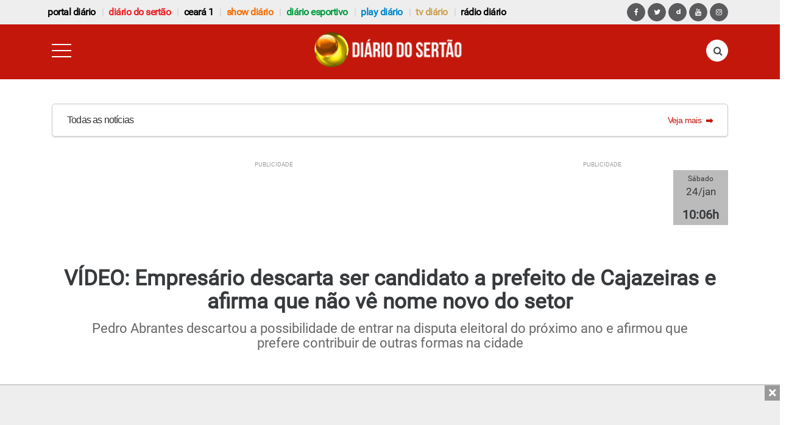

--- FILE ---
content_type: text/html; charset=UTF-8
request_url: https://www.diariodosertao.com.br/noticias/633440/video-empresario-descarta-ser-candidato-a-prefeito-de-cajazeiras-e-afirma-que-nao-ve-nome-novo-do-setor.html
body_size: 19805
content:
<!DOCTYPE html> <!--[if lt IE 7 ]><html class="ie ie6" lang="pt-br"> <![endif]--> <!--[if IE 7 ]><html class="ie ie7" lang="pt-br"> <![endif]--> <!--[if IE 8 ]><html class="ie ie8" lang="pt-br"> <![endif]--> <!--[if (gte IE 9)|!(IE)]><!--><html lang="pt-br"> <!--<![endif]--><head><meta charset="utf-8"><meta name="alexaVerifyID" content="5jfQAsgs9Ly4Z9oByJVfcSFDByc"/><link href="https://www.diariodosertao.com.br/wp-content/themes/tema/favicon.ico" type="image/x-icon" rel="icon"/><link href="https://www.diariodosertao.com.br/wp-content/themes/tema/favicon.ico" type="image/x-icon" rel="shortcut icon"/><link rel="apple-touch-icon" href="https://www.diariodosertao.com.br/wp-content/themes/tema/img/apple-touch-icon.png"><link rel="apple-touch-icon" sizes="72x72" href="https://www.diariodosertao.com.br/wp-content/themes/tema/img/apple-touch-icon-72x72.png"><link rel="apple-touch-icon" sizes="114x114" href="https://www.diariodosertao.com.br/wp-content/themes/tema/img/apple-touch-icon-114x114.png"><meta name="viewport" content="width=device-width, initial-scale=1, shrink-to-fit=no"><meta name="HandheldFriendly" content="true"><meta http-equiv="x-ua-compatible" content="ie=edge"><meta http-equiv="refresh" content="18000" /> <script src="https://use.fontawesome.com/1bbeb78ce0.js"></script> <script>function is_mobile() {
            return navigator.userAgent.match(/Android/i)
                || navigator.userAgent.match(/webOS/i)
                || navigator.userAgent.match(/iPhone/i)
                || navigator.userAgent.match(/iPad/i)
                || navigator.userAgent.match(/iPod/i)
                || navigator.userAgent.match(/BlackBerry/i)
                || navigator.userAgent.match(/Windows Phone/i);
        }

        function is_android() {
            return navigator.userAgent.match(/Android/i);
        }</script> <script data-ad-client="ca-pub-7244834417889067" async src="https://pagead2.googlesyndication.com/pagead/js/adsbygoogle.js"></script> <meta name='robots' content='index, follow, max-image-preview:large, max-snippet:-1, max-video-preview:-1' />  <script type="text/javascript" id="google_gtagjs-js-consent-mode-data-layer">window.dataLayer = window.dataLayer || [];function gtag(){dataLayer.push(arguments);}
gtag('consent', 'default', {"ad_personalization":"denied","ad_storage":"denied","ad_user_data":"denied","analytics_storage":"denied","functionality_storage":"denied","security_storage":"denied","personalization_storage":"denied","region":["AT","BE","BG","CH","CY","CZ","DE","DK","EE","ES","FI","FR","GB","GR","HR","HU","IE","IS","IT","LI","LT","LU","LV","MT","NL","NO","PL","PT","RO","SE","SI","SK"],"wait_for_update":500});
window._googlesitekitConsentCategoryMap = {"statistics":["analytics_storage"],"marketing":["ad_storage","ad_user_data","ad_personalization"],"functional":["functionality_storage","security_storage"],"preferences":["personalization_storage"]};
window._googlesitekitConsents = {"ad_personalization":"denied","ad_storage":"denied","ad_user_data":"denied","analytics_storage":"denied","functionality_storage":"denied","security_storage":"denied","personalization_storage":"denied","region":["AT","BE","BG","CH","CY","CZ","DE","DK","EE","ES","FI","FR","GB","GR","HR","HU","IE","IS","IT","LI","LT","LU","LV","MT","NL","NO","PL","PT","RO","SE","SI","SK"],"wait_for_update":500};</script> <link media="all" href="https://www.diariodosertao.com.br/wp-content/cache/autoptimize/css/autoptimize_24763b6a361dfed6263d39232d32508f.css" rel="stylesheet"><title>VÍDEO: Empresário descarta ser candidato a prefeito de Cajazeiras e afirma que não vê nome novo do setor - Diário do Sertão</title><link rel="canonical" href="https://www.diariodosertao.com.br/noticias/633440/video-empresario-descarta-ser-candidato-a-prefeito-de-cajazeiras-e-afirma-que-nao-ve-nome-novo-do-setor.html" /><meta property="og:locale" content="pt_BR" /><meta property="og:type" content="article" /><meta property="og:title" content="VÍDEO: Empresário descarta ser candidato a prefeito de Cajazeiras e afirma que não vê nome novo do setor - Diário do Sertão" /><meta property="og:description" content="Pedro Abrantes descartou a possibilidade de entrar na disputa eleitoral do próximo ano e afirmou que prefere contribuir de outras formas na cidade" /><meta property="og:url" content="https://www.diariodosertao.com.br/noticias/633440/video-empresario-descarta-ser-candidato-a-prefeito-de-cajazeiras-e-afirma-que-nao-ve-nome-novo-do-setor.html" /><meta property="og:site_name" content="Diário do Sertão" /><meta property="article:publisher" content="https://www.facebook.com/diariodosertao/" /><meta property="article:published_time" content="2023-08-28T22:23:28+00:00" /><meta property="og:image" content="https://www.diariodosertao.com.br/wp-content/uploads/2023/08/pedro-abrante.jpeg" /><meta property="og:image:width" content="750" /><meta property="og:image:height" content="422" /><meta property="og:image:type" content="image/jpeg" /><meta name="author" content="Priscila Tavares" /><meta name="twitter:card" content="summary_large_image" /><meta name="twitter:creator" content="@diariodosertao" /><meta name="twitter:site" content="@diariodosertao" /><meta name="twitter:label1" content="Escrito por" /><meta name="twitter:data1" content="Priscila Tavares" /><meta name="twitter:label2" content="Est. tempo de leitura" /><meta name="twitter:data2" content="1 minuto" /> <script type="application/ld+json" class="yoast-schema-graph">{"@context":"https://schema.org","@graph":[{"@type":"Article","@id":"https://www.diariodosertao.com.br/noticias/633440/video-empresario-descarta-ser-candidato-a-prefeito-de-cajazeiras-e-afirma-que-nao-ve-nome-novo-do-setor.html#article","isPartOf":{"@id":"https://www.diariodosertao.com.br/noticias/633440/video-empresario-descarta-ser-candidato-a-prefeito-de-cajazeiras-e-afirma-que-nao-ve-nome-novo-do-setor.html"},"author":{"name":"Priscila Tavares","@id":"https://www.diariodosertao.com.br/#/schema/person/5e42e4461eb9db849691e3d0ab25eef5"},"headline":"VÍDEO: Empresário descarta ser candidato a prefeito de Cajazeiras e afirma que não vê nome novo do setor","datePublished":"2023-08-28T22:23:28+00:00","mainEntityOfPage":{"@id":"https://www.diariodosertao.com.br/noticias/633440/video-empresario-descarta-ser-candidato-a-prefeito-de-cajazeiras-e-afirma-que-nao-ve-nome-novo-do-setor.html"},"wordCount":203,"commentCount":0,"publisher":{"@id":"https://www.diariodosertao.com.br/#organization"},"image":{"@id":"https://www.diariodosertao.com.br/noticias/633440/video-empresario-descarta-ser-candidato-a-prefeito-de-cajazeiras-e-afirma-que-nao-ve-nome-novo-do-setor.html#primaryimage"},"thumbnailUrl":"https://www.diariodosertao.com.br/wp-content/uploads/2023/08/pedro-abrante.jpeg","keywords":["Cajazeiras","disputa eleitoral","eleições 2024","pedro abrantes"],"articleSection":["Cidades","Eleições","Notícias","Política","Programa","Vídeos Destaque"],"inLanguage":"pt-BR","potentialAction":[{"@type":"CommentAction","name":"Comment","target":["https://www.diariodosertao.com.br/noticias/633440/video-empresario-descarta-ser-candidato-a-prefeito-de-cajazeiras-e-afirma-que-nao-ve-nome-novo-do-setor.html#respond"]}]},{"@type":"WebPage","@id":"https://www.diariodosertao.com.br/noticias/633440/video-empresario-descarta-ser-candidato-a-prefeito-de-cajazeiras-e-afirma-que-nao-ve-nome-novo-do-setor.html","url":"https://www.diariodosertao.com.br/noticias/633440/video-empresario-descarta-ser-candidato-a-prefeito-de-cajazeiras-e-afirma-que-nao-ve-nome-novo-do-setor.html","name":"VÍDEO: Empresário descarta ser candidato a prefeito de Cajazeiras e afirma que não vê nome novo do setor - Diário do Sertão","isPartOf":{"@id":"https://www.diariodosertao.com.br/#website"},"primaryImageOfPage":{"@id":"https://www.diariodosertao.com.br/noticias/633440/video-empresario-descarta-ser-candidato-a-prefeito-de-cajazeiras-e-afirma-que-nao-ve-nome-novo-do-setor.html#primaryimage"},"image":{"@id":"https://www.diariodosertao.com.br/noticias/633440/video-empresario-descarta-ser-candidato-a-prefeito-de-cajazeiras-e-afirma-que-nao-ve-nome-novo-do-setor.html#primaryimage"},"thumbnailUrl":"https://www.diariodosertao.com.br/wp-content/uploads/2023/08/pedro-abrante.jpeg","datePublished":"2023-08-28T22:23:28+00:00","breadcrumb":{"@id":"https://www.diariodosertao.com.br/noticias/633440/video-empresario-descarta-ser-candidato-a-prefeito-de-cajazeiras-e-afirma-que-nao-ve-nome-novo-do-setor.html#breadcrumb"},"inLanguage":"pt-BR","potentialAction":[{"@type":"ReadAction","target":["https://www.diariodosertao.com.br/noticias/633440/video-empresario-descarta-ser-candidato-a-prefeito-de-cajazeiras-e-afirma-que-nao-ve-nome-novo-do-setor.html"]}]},{"@type":"ImageObject","inLanguage":"pt-BR","@id":"https://www.diariodosertao.com.br/noticias/633440/video-empresario-descarta-ser-candidato-a-prefeito-de-cajazeiras-e-afirma-que-nao-ve-nome-novo-do-setor.html#primaryimage","url":"https://www.diariodosertao.com.br/wp-content/uploads/2023/08/pedro-abrante.jpeg","contentUrl":"https://www.diariodosertao.com.br/wp-content/uploads/2023/08/pedro-abrante.jpeg","width":750,"height":422,"caption":"Pedro Abrantes (Foto: Reprodução/TVDS)"},{"@type":"BreadcrumbList","@id":"https://www.diariodosertao.com.br/noticias/633440/video-empresario-descarta-ser-candidato-a-prefeito-de-cajazeiras-e-afirma-que-nao-ve-nome-novo-do-setor.html#breadcrumb","itemListElement":[{"@type":"ListItem","position":1,"name":"Home","item":"https://www.diariodosertao.com.br/"},{"@type":"ListItem","position":2,"name":"VÍDEO: Empresário descarta ser candidato a prefeito de Cajazeiras e afirma que não vê nome novo do setor"}]},{"@type":"WebSite","@id":"https://www.diariodosertao.com.br/#website","url":"https://www.diariodosertao.com.br/","name":"Diário do Sertão","description":"Notícias do Sertão da Paraíba","publisher":{"@id":"https://www.diariodosertao.com.br/#organization"},"potentialAction":[{"@type":"SearchAction","target":{"@type":"EntryPoint","urlTemplate":"https://www.diariodosertao.com.br/?s={search_term_string}"},"query-input":{"@type":"PropertyValueSpecification","valueRequired":true,"valueName":"search_term_string"}}],"inLanguage":"pt-BR"},{"@type":"Organization","@id":"https://www.diariodosertao.com.br/#organization","name":"Diário do Sertão","url":"https://www.diariodosertao.com.br/","logo":{"@type":"ImageObject","inLanguage":"pt-BR","@id":"https://www.diariodosertao.com.br/#/schema/logo/image/","url":"https://www.diariodosertao.com.br/wp-content/uploads/2017/10/dstv-3.jpg","contentUrl":"https://www.diariodosertao.com.br/wp-content/uploads/2017/10/dstv-3.jpg","width":1365,"height":768,"caption":"Diário do Sertão"},"image":{"@id":"https://www.diariodosertao.com.br/#/schema/logo/image/"},"sameAs":["https://www.facebook.com/diariodosertao/","https://x.com/diariodosertao","https://www.instagram.com/diariodosertao/"]},{"@type":"Person","@id":"https://www.diariodosertao.com.br/#/schema/person/5e42e4461eb9db849691e3d0ab25eef5","name":"Priscila Tavares","image":{"@type":"ImageObject","inLanguage":"pt-BR","@id":"https://www.diariodosertao.com.br/#/schema/person/image/","url":"https://secure.gravatar.com/avatar/1e6cf84792dac36baecb917ed1a4afb9e985f1e134ecb332e98a5104dbc0e55e?s=96&r=g","contentUrl":"https://secure.gravatar.com/avatar/1e6cf84792dac36baecb917ed1a4afb9e985f1e134ecb332e98a5104dbc0e55e?s=96&r=g","caption":"Priscila Tavares"},"url":"https://www.diariodosertao.com.br/author/priscila_tavares"}]}</script> <link rel='dns-prefetch' href='//static.addtoany.com' /><link rel='dns-prefetch' href='//www.googletagmanager.com' /><link rel='dns-prefetch' href='//v0.wordpress.com' /> <script type="text/javascript" id="addtoany-core-js-before">window.a2a_config=window.a2a_config||{};a2a_config.callbacks=[];a2a_config.overlays=[];a2a_config.templates={};a2a_localize = {
	Share: "Share",
	Save: "Save",
	Subscribe: "Subscribe",
	Email: "Email",
	Bookmark: "Bookmark",
	ShowAll: "Show all",
	ShowLess: "Show less",
	FindServices: "Find service(s)",
	FindAnyServiceToAddTo: "Instantly find any service to add to",
	PoweredBy: "Powered by",
	ShareViaEmail: "Share via email",
	SubscribeViaEmail: "Subscribe via email",
	BookmarkInYourBrowser: "Bookmark in your browser",
	BookmarkInstructions: "Press Ctrl+D or \u2318+D to bookmark this page",
	AddToYourFavorites: "Add to your favorites",
	SendFromWebOrProgram: "Send from any email address or email program",
	EmailProgram: "Email program",
	More: "More&#8230;",
	ThanksForSharing: "Thanks for sharing!",
	ThanksForFollowing: "Thanks for following!"
};

a2a_config.track_links = 'googl';

//# sourceURL=addtoany-core-js-before</script> <script type="text/javascript" defer src="https://static.addtoany.com/menu/page.js" id="addtoany-core-js"></script> <script type="text/javascript" src="https://www.diariodosertao.com.br/wp-includes/js/jquery/jquery.min.js?ver=3.7.1" id="jquery-core-js"></script> <script type="text/javascript" src="https://www.diariodosertao.com.br/wp-includes/js/jquery/jquery-migrate.min.js?ver=3.4.1" id="jquery-migrate-js"></script> <script type="text/javascript" defer src="https://www.diariodosertao.com.br/wp-content/plugins/add-to-any/addtoany.min.js?ver=1.1" id="addtoany-jquery-js"></script> 
 <script type="text/javascript" src="https://www.googletagmanager.com/gtag/js?id=GT-WV3CCJ4" id="google_gtagjs-js" async></script> <script type="text/javascript" id="google_gtagjs-js-after">window.dataLayer = window.dataLayer || [];function gtag(){dataLayer.push(arguments);}
gtag("set","linker",{"domains":["www.diariodosertao.com.br"]});
gtag("js", new Date());
gtag("set", "developer_id.dZTNiMT", true);
gtag("config", "GT-WV3CCJ4", {"googlesitekit_post_type":"post","googlesitekit_post_date":"20230828","googlesitekit_post_author":"Priscila Tavares"});
//# sourceURL=google_gtagjs-js-after</script> <link rel='shortlink' href='https://wp.me/p9Zmzf-2EMM' /> <script type="text/javascript">jQuery.ajax({
                    type: "POST",
                    url: "https://www.diariodosertao.com.br/wp-content/plugins/contador-acessos-posts/response/process-hit.php",
                    data: {post_id: 633440},
                    cache: false
                });</script><meta property="fb:app_id" content="1222721694424212"/><meta property="fb:admins" content="100002678973172,100002271906520"/><meta name="generator" content="Site Kit by Google 1.170.0" /><meta name="google-adsense-platform-account" content="ca-host-pub-2644536267352236"><meta name="google-adsense-platform-domain" content="sitekit.withgoogle.com">  <script data-cfasync="false" type="text/javascript">/*
        (function () {
            var w = window.top, d = w.document, h = d.head || d.getElementsByTagName("head")[0];
            var s = d.createElement("script");
            s.src = "https://tags.denakop.com/10293/denakop.js";
            s.type = "text/javascript";
            s.async = true;
            s.setAttribute("data-cfasync", "false");
            h.appendChild(s);
            w.denakop = w.denakop || { cmd: [] };
        })();
        */</script> <script async type="application/javascript"
            src="https://news.google.com/swg/js/v1/swg-basic.js"></script> <script>(self.SWG_BASIC = self.SWG_BASIC || []).push( basicSubscriptions => {
            basicSubscriptions.init({
                type: "NewsArticle",
                isPartOfType: ["Product"],
                isPartOfProductId: "CAoiEMnK7H1kAlAbwhFh09xSdLU:openaccess",
                clientOptions: { theme: "light", lang: "pt-BR" },
            });
        });</script> <script async src='https://adserver.diariodosertao.com.br/www/delivery/asyncjs.php'></script> </head><body class="diario-sertao drawer drawer--left"><header><section id="top-bar"><h2 class="text-hide margin-bottom-0">header top bar</h2><div class="container"><div class="row"><nav class="navbar navbar-light"> <a class="navbar-brand hidden-md-up" href="#">Navbar</a><div id="exCollapsingNavbar" class="menu-menu-barra-superior-container"><ul id="menu-menu-barra-superior" class="nav navbar-nav"><li id="menu-item-190296" class="menu-item menu-item-type-custom menu-item-object-custom menu-item-190296 nav-item"><a href="https://www.portaldiario.com.br" class="nav-link">Portal Diário</a><li id="menu-item-204773" class="vermelho menu-item menu-item-type-custom menu-item-object-custom menu-item-home menu-item-204773 nav-item"><a href="https://www.diariodosertao.com.br" class="nav-link">Diário do Sertão</a><li id="menu-item-216845" class="menu-item menu-item-type-custom menu-item-object-custom menu-item-216845 nav-item"><a href="https://www.ceara1.com.br" class="nav-link">ceará 1</a><li id="menu-item-198858" class="laranja menu-item menu-item-type-custom menu-item-object-custom menu-item-198858 nav-item"><a href="https://www.showdiario.com.br" class="nav-link">Show Diário</a><li id="menu-item-211966" class="verde menu-item menu-item-type-custom menu-item-object-custom menu-item-211966 nav-item"><a href="https://www.diarioesportivo.com.br" class="nav-link">diário esportivo</a><li id="menu-item-116720" class="azul menu-item menu-item-type-post_type menu-item-object-page menu-item-116720 nav-item"><a href="https://www.diariodosertao.com.br/videos" class="nav-link">play diário</a><li id="menu-item-1782" class="marrom menu-item menu-item-type-post_type menu-item-object-page menu-item-1782 nav-item"><a title="tv diário do sertão" href="https://www.diariodosertao.com.br/tv" class="nav-link">tv diário</a><li id="menu-item-190887" class="menu-item menu-item-type-custom menu-item-object-custom menu-item-190887 nav-item"><a href="https://www.diariodosertao.com.br/radio" class="nav-link">Rádio Diário</a></ul></div><div id="network-links"> <a href="https://www.facebook.com/diariodosertao" class="btn btn-primary btn-circle"> <i class="fa fa-facebook" aria-hidden="true"></i></a> <a href="https://twitter.com/diariodosertao" class="btn btn-primary btn-circle"> <i class="fa fa-twitter" aria-hidden="true"></i></a> <a href="https://www.dailymotion.com/playdiario" class="btn btn-primary btn-circle"> <i class="iconmoon-dailymotion" aria-hidden="true"></i></a> <a href="https://www.youtube.com/diariodosertao" class="btn btn-primary btn-circle"> <i class="fa fa-youtube" aria-hidden="true"></i></a> <a href="https://www.instagram.com/diariodosertao/" class="btn btn-primary btn-circle"> <i class="fa fa-instagram" aria-hidden="true"></i></a></div></nav></div></div></section><div class="row"><div class="col-xs-12"><div data-toggle="sticky-onscroll" class="thin-bar diario-sertao"><div class="header"><div class="container"><div class="row"><div class="col-xs-2"> <button type="button" class="drawer-toggle drawer-hamburger"> <span class="sr-only">toggle navigation</span> <span class="drawer-hamburger-icon"></span> </button></div><div class="col-xs-8"> <a href="https://www.diariodosertao.com.br/"> <img src="https://www.diariodosertao.com.br/wp-content/themes/tema/img/icon-header-diario-sertao-novo.png" class="img-fluid logo" title="" alt="" /> </a></div><div class="col-xs-2"><form action="https://www.diariodosertao.com.br" method="get" class="search-form"><div class="form-group has-feedback"> <label for="search" class="sr-only">Pesquisa</label> <input type="text" class="form-control" name="s" id="search" placeholder="buscar..."> <i class="fa fa-search form-control-feedback" aria-hidden="true"></i></div></form></div></div></div></div> <script>jQuery(document).ready(function () {
            jQuery('.drawer').drawer({
                iscroll: {
                    // Configuring the iScroll
                    // http://github.com/cubiq/iscroll#configuring-the-iscroll
                    mouseWheel: false,
                    preventDefault: false,
                    scrollbars: true
                },
                showOverlay: true
            });
        });</script> </div></div></div><div id="pirulito" class="container"><div class="row"><div class="col-xs-12"> <a href="/lista-noticias?categoria=noticias" class="pirulito-wrapper"><div class="pirulito__text-container--default"><div class="pirulito__title pirulito__heading-label"> <span class="pirulito__text-subtitle--default"> Todas as notícias </span></div><div class="pirulito__link-more gui-color-primary gui-color-hover"> <span class="pirulito__link-more__text--default"> Veja mais </span> <svg class="pirulito__link-more__icon" xmlns="http://www.w3.org/2000/svg" width="12" height="12" viewBox="5 5 12 12"> <path d="M13 10V8l5 4-5 4v-2H6v-4h7z"></path> <path fill="none" d="M5 5h14v14H5V5z"></path> </svg></div></div> </a></div></div></div><div class="row"><div class="col-xs-12"></div><div class="hidden-xs-down"></div><div class="container"><div class="row"><div class="col-xs-12"><div class="header-banner-left"><div class="banner-wrap"><div id='superbanner-topo' class="banner banner-ad superbanner margin-top-30"
 data-zone-id="89"
 data-mobile-zone-id="195"></div></div></div><div class="header-banner-right hidden-lg-down"><div id='clock' class="banner clock center-block margin-top-30"> <ins data-revive-zoneid='127' data-revive-id='1816bcdd6e468673bd685523262e63a5'></ins></div><div id="clock-content"> <span class="clock-dia"></span> <span class="clock-dia-mes"></span> <span class="clock-hora"></span></div></div></div></div></div><div class="clearfix"></div></div></header><div id="show-diario-menu" class="popover-more"><ul><li class="hidden-sm-up"><a href="https://www.portaldiario.com.br">Portal Diário</a></li><li class="hidden-sm-up"><a href="https://www.diariodosertao.com.br">Diário do Sertão</a></li><li class="hidden-sm-up"><a href="https://www.diarioesportivo.com.br">Diário Esportivo</a></li><li><a href="https://www.ceara1.com.br">Ceará 1</a></li><li class="hidden-sm-up"><a href="https://www.diariodosertao.com.br/tv">TV Diário</a></li><li class="hidden-sm-up"><a href="https://www.diariodosertao.com.br/videos">Play Diário</a></li><li class="hidden-sm-up"><a href="https://www.diariodosertao.com.br/radio">Rádio</a></li><li><a href="/colunistas" title="Colunistas">Colunistas</a></li><li class="hidden-sm-up"><a href="https://www.diariodosertao.com.br/eventos">Eventos</a></li><li><a href="/sobre" title="Sobre o Portal Diário">Sobre</a></li><li><a href="/contato" title="Contato Portal Diário">Contato</a></li></ul></div><div id="diario-esportivo-menu" class="popover-more"><ul><li class="hidden-sm-up"><a href="https://www.diariodosertao.com.br">Diário do Sertão</a></li><li class="hidden-sm-up"><a href="https://www.showdiario.com.br">Show Diário</a></li><li class="hidden-sm-up"><a href="https://www.portaldiario.com.br">Portal Diário</a></li><li><a href="https://www.ceara1.com.br">Ceará 1</a></li><li class="hidden-sm-up"><a href="https://www.diariodosertao.com.br/tv">TV Diário</a></li><li class="hidden-sm-up"><a href="https://www.diariodosertao.com.br/videos">Play Diário</a></li><li class="hidden-sm-up"><a href="https://www.diariodosertao.com.br/radio">Rádio</a></li><li><a href="/colunistas" title="Colunistas">Colunistas</a></li><li class="hidden-sm-up"><a href="https://www.diariodosertao.com.br/eventos">Eventos</a></li><li><a href="/sobre" title="Sobre o Portal Diário">Sobre</a></li><li><a href="/contato" title="Contato Portal Diário">Contato</a></li></ul></div><div id="ceara-menu" class="popover-more"><ul><li class="hidden-sm-up"><a href="https://www.diariodosertao.com.br">Diário do Sertão</a></li><li class="hidden-sm-up"><a href="https://www.showdiario.com.br">Show Diário</a></li><li class="hidden-sm-up"><a href="https://www.portaldiario.com.br">Portal Diário</a></li><li class="hidden-sm-up"><a href="https://www.diarioesportivo.com.br">Diário Esportivo</a></li><li class="hidden-sm-up"><a href="https://www.diariodosertao.com.br/tv">TV Diário</a></li><li class="hidden-sm-up"><a href="https://www.diariodosertao.com.br/videos">Play Diário</a></li><li class="hidden-sm-up"><a href="https://www.diariodosertao.com.br/radio">Rádio</a></li><li><a href="/colunistas" title="Colunistas">Colunistas</a></li><li class="hidden-sm-up"><a href="https://www.diariodosertao.com.br/eventos">Eventos</a></li><li><a href="/sobre" title="Sobre o Portal Diário">Sobre</a></li><li><a href="/contato" title="Contato Portal Diário">Contato</a></li></ul></div><div id="tvdiario-menu" class="popover-more"><ul><li><a href="https://www.diariodosertao.com.br">Diário do Sertão</a></li><li><a href="https://www.showdiario.com.br">Show Diário</a></li><li><a href="https://www.portaldiario.com.br">Portal Diário</a></li><li><a href="https://www.ceara1.com.br">Ceará 1</a></li><li><a href="https://www.diarioesportivo.com.br">Diário Esportivo</a></li><li><a href="https://www.diariodosertao.com.br/videos">Play Diário</a></li><li><a href="https://www.diariodosertao.com.br/radio">Rádio</a></li><li><a href="/colunistas" title="Colunistas">Colunistas</a></li><li><a href="https://www.diariodosertao.com.br/eventos">Eventos</a></li><li><a href="/sobre" title="Sobre o Portal Diário">Sobre</a></li><li><a href="/contato" title="Contato Portal Diário">Contato</a></li></ul></div><div id="cidade-menu" class="popover-more"><ul><li><a href="https://www.diariodosertao.com.br">Diário do Sertão</a></li><li><a href="https://www.showdiario.com.br">Show Diário</a></li><li><a href="https://www.portaldiario.com.br">Portal Diário</a></li><li><a href="https://www.ceara1.com.br">Ceará 1</a></li><li><a href="https://www.diarioesportivo.com.br">Diário Esportivo</a></li><li><a href="https://www.diariodosertao.com.br/tv">TV Diário</a></li><li><a href="https://www.diariodosertao.com.br/videos">Play Diário</a></li><li><a href="https://www.diariodosertao.com.br/radio">Rádio</a></li><li><a href="/colunistas" title="Colunistas">Colunistas</a></li><li><a href="https://www.diariodosertao.com.br/eventos">Eventos</a></li><li><a href="/sobre" title="Sobre o Portal Diário">Sobre</a></li><li><a href="/contato" title="Contato Portal Diário">Contato</a></li></ul></div><div id="categoria-menu" class="popover-more"><ul><li><a href="https://www.diariodosertao.com.br">Diário do Sertão</a></li><li><a href="https://www.showdiario.com.br">Show Diário</a></li><li><a href="https://www.portaldiario.com.br">Portal Diário</a></li><li><a href="https://www.ceara1.com.br">Ceará 1</a></li><li><a href="https://www.diarioesportivo.com.br">Diário Esportivo</a></li><li><a href="https://www.diariodosertao.com.br/tv">TV Diário</a></li><li><a href="https://www.diariodosertao.com.br/videos">Play Diário</a></li><li><a href="https://www.diariodosertao.com.br/radio">Rádio</a></li><li><a href="/colunistas" title="Colunistas">Colunistas</a></li><li><a href="https://www.diariodosertao.com.br/eventos">Eventos</a></li><li><a href="/sobre" title="Sobre o Portal Diário">Sobre</a></li><li><a href="/contato" title="Contato Portal Diário">Contato</a></li></ul></div><div id="coluna-menu" class="popover-more"><ul><li><a href="https://www.diariodosertao.com.br">Diário do Sertão</a></li><li><a href="https://www.showdiario.com.br">Show Diário</a></li><li><a href="https://www.portaldiario.com.br">Portal Diário</a></li><li><a href="https://www.ceara1.com.br">Ceará 1</a></li><li><a href="https://www.diarioesportivo.com.br">Diário Esportivo</a></li><li><a href="https://www.diariodosertao.com.br/tv">TV Diário</a></li><li><a href="https://www.diariodosertao.com.br/videos">Play Diário</a></li><li><a href="https://www.diariodosertao.com.br/radio">Rádio</a></li><li><a href="/colunistas" title="Colunistas">Colunistas</a></li><li><a href="https://www.diariodosertao.com.br/eventos">Eventos</a></li><li><a href="/sobre" title="Sobre o Portal Diário">Sobre</a></li><li><a href="/contato" title="Contato Portal Diário">Contato</a></li></ul></div><div id="play-diario-menu" class="popover-more"><ul><li><a href="https://www.diariodosertao.com.br">Diário do Sertão</a></li><li><a href="https://www.showdiario.com.br">Show Diário</a></li><li><a href="https://www.portaldiario.com.br">Portal Diário</a></li><li><a href="https://www.ceara1.com.br">Ceará 1</a></li><li><a href="https://www.diarioesportivo.com.br">Diário Esportivo</a></li><li><a href="https://www.diariodosertao.com.br/tv">TV Diário</a></li><li><a href="https://www.diariodosertao.com.br/radio">Rádio</a></li><li><a href="/colunistas" title="Colunistas">Colunistas</a></li><li><a href="https://www.diariodosertao.com.br/eventos">Eventos</a></li></ul></div><nav class="drawer-nav diario-sertao" role="navigation"> <a class="drawer-brand" href="https://www.diariodosertao.com.br/"> <img src="https://www.diariodosertao.com.br/wp-content/themes/tema/img/icon-header-diario-sertao-novo.png" /> </a><ul class="drawer-menu"><li class="drawer-dropdown"> <a class="drawer-menu-item" href="#" data-toggle="dropdown" role="button" aria-expanded="false"> Regiões <span class="drawer-caret"></span> </a><ul class="drawer-dropdown-menu"><li> <a class="drawer-dropdown-menu-item"
 href="https://www.diariodosertao.com.br/cidade/cajazeiras"> Cajazeiras </a></li><li> <a class="drawer-dropdown-menu-item"
 href="https://www.diariodosertao.com.br/cidade/catole-do-rocha"> Catolé do Rocha </a></li><li> <a class="drawer-dropdown-menu-item"
 href="https://www.diariodosertao.com.br/cidade/patos"> Patos </a></li><li> <a class="drawer-dropdown-menu-item"
 href="https://www.diariodosertao.com.br/cidade/pombal"> Pombal </a></li><li> <a class="drawer-dropdown-menu-item"
 href="https://www.diariodosertao.com.br/cidade/sousa"> Sousa </a></li><li> <a class="drawer-dropdown-menu-item"
 href="https://www.diariodosertao.com.br/cidade/vale-do-pianco"> Vale do Piancó </a></li></ul></li><li class="drawer-dropdown"> <a class="drawer-menu-item" href="#" data-toggle="dropdown" role="button" aria-expanded="false"> Editorias <span class="drawer-caret"></span> </a><ul class="drawer-dropdown-menu"><li><a class="drawer-dropdown-menu-item" href="/categoria/noticias/brasil" title="Brasil">Brasil</a></li><li><a class="drawer-dropdown-menu-item" href="/categoria/noticias/cidades" title="Cidades">Cidades</a></li><li><a class="drawer-dropdown-menu-item" href="/colunistas" title="Colunistas">Colunistas</a></li><li><a class="drawer-dropdown-menu-item" href="/categoria/noticias/culinaria" title="Culinária">Culinária</a></li><li><a class="drawer-dropdown-menu-item" href="/categoria/noticias/cultura" title="Cultura">Cultura</a></li><li><a class="drawer-dropdown-menu-item" href="/categoria/noticias/economia" title="Economia">Economia</a></li><li><a class="drawer-dropdown-menu-item" href="/categoria/noticias/educacao" title="Educação">Educação</a></li><li><a class="drawer-dropdown-menu-item" href="/categoria/noticias/emprego-e-concursos" title="Emprego e Concursos">Emprego e Concursos</a></li><li><a class="drawer-dropdown-menu-item" href="/entretenimento" title="Entretenimento">Entretenimento</a></li><li><a class="drawer-dropdown-menu-item" href="/entrevistas" title="Entrevistas">Entrevistas</a></li><li><a class="drawer-dropdown-menu-item" href="/esportes" title="Esportes">Esportes</a></li><li><a class="drawer-dropdown-menu-item" href="/mundo" title="Mundo">Mundo</a></li><li><a class="drawer-dropdown-menu-item" href="/paraiba" title="Paraíba">Paraíba</a></li><li><a class="drawer-dropdown-menu-item" href="/policial" title="Policial">Policial</a></li><li><a class="drawer-dropdown-menu-item" href="/politica" title="Politica">Politica</a></li><li><a class="drawer-dropdown-menu-item" href="/programa" title="Programa">Programa</a></li><li><a class="drawer-dropdown-menu-item" href="/religiao" title="Religião">Religião</a></li><li><a class="drawer-dropdown-menu-item" href="/reportagem" title="Reportagem">Reportagem</a></li><li><a class="drawer-dropdown-menu-item" href="/sertao" title="Sertão">Sertão</a></li></ul></li><li class="hidden-sm-up"> <a class="drawer-menu-item" href="https://www.portaldiario.com.br">Portal Diário</a></li><li class="hidden-sm-up"> <a class="drawer-menu-item" href="https://www.showdiario.com.br">Show Diário</a></li><li class="hidden-sm-up"> <a class="drawer-menu-item" href="https://www.diarioesportivo.com.br">Diário Esportivo</a></li><li class="hidden-sm-up"> <a class="drawer-menu-item" href="https://www.ceara1.com.br">Ceará 1</a></li><li class="hidden-sm-up"> <a class="drawer-menu-item" href="https://www.diariodosertao.com.br/tv">TV Diário do Sertão</a></li><li class="hidden-sm-up"> <a class="drawer-menu-item" href="https://www.diariodosertao.com.br/videos">Play Diário</a></li><li class="hidden-sm-up"> <a class="drawer-menu-item" href="https://www.diariodosertao.com.br/radio">Rádio</a></li><li> <a class="drawer-menu-item" href="/sobre">Sobre</a></li><li> <a class="drawer-menu-item" href="/contato">Contato</a></li></ul><div class="app-ads"> <span><i class="fa fa-android"></i></span> Conheça o aplicativo <br/> da <a href="https://play.google.com/store/apps/details?id=com.diariodosertao.novoapp&pcampaignid=web_share" target="_blank">TV Diário do Sertão</a></div><div class="networks"> <a href="https://www.facebook.com/diariodosertao" class="btn"> <i class="fa fa-facebook" aria-hidden="true"></i></a> <a href="https://twitter.com/diariodosertao" class="btn"> <i class="fa fa-twitter" aria-hidden="true"></i></a> <a href="https://www.dailymotion.com/playdiario" class="btn"> <i class="iconmoon-dailymotion" aria-hidden="true"></i></a> <a href="https://www.youtube.com/diariodosertao" class="btn"> <i class="fa fa-youtube" aria-hidden="true"></i></a> <a href="https://www.instagram.com/diariodosertao/" class="btn"> <i class="fa fa-instagram" aria-hidden="true"></i></a></div></nav><section id="content" class="interna"><h2 class="text-hide">section content</h2><div class="container"><div class="row regiao"><div class="col-xs-12"><article><h1>VÍDEO: Empresário descarta ser candidato a prefeito de Cajazeiras e afirma que não vê nome novo do setor</h1><h2 class="subtitle">Pedro Abrantes descartou a possibilidade de entrar na disputa eleitoral do próximo ano e afirmou que prefere contribuir de outras formas na cidade</h2><div class="share-bar"><div class="share-bar-container"><div class="share-bar-content"><div class="share-buttons"><div class="sharedaddy sd-sharing-enabled"><div class="robots-nocontent sd-block sd-social sd-social-icon sd-sharing"><h3 class="sd-title">Compartilhe:</h3><div class="sd-content"><ul><li class="share-facebook"><a rel="nofollow noopener noreferrer"
 data-shared="sharing-facebook-633440"
 class="share-facebook sd-button share-icon no-text"
 href="https://www.diariodosertao.com.br/noticias/633440/video-empresario-descarta-ser-candidato-a-prefeito-de-cajazeiras-e-afirma-que-nao-ve-nome-novo-do-setor.html?share=facebook"
 target="_blank"
 aria-labelledby="sharing-facebook-633440"
 > <span id="sharing-facebook-633440" hidden>Clique para compartilhar no Facebook(abre em nova janela)</span> <span>Facebook</span> </a></li><li class="share-jetpack-whatsapp"><a rel="nofollow noopener noreferrer"
 data-shared="sharing-whatsapp-633440"
 class="share-jetpack-whatsapp sd-button share-icon no-text"
 href="https://www.diariodosertao.com.br/noticias/633440/video-empresario-descarta-ser-candidato-a-prefeito-de-cajazeiras-e-afirma-que-nao-ve-nome-novo-do-setor.html?share=jetpack-whatsapp"
 target="_blank"
 aria-labelledby="sharing-whatsapp-633440"
 > <span id="sharing-whatsapp-633440" hidden>Clique para compartilhar no WhatsApp(abre em nova janela)</span> <span>WhatsApp</span> </a></li><li class="share-telegram"><a rel="nofollow noopener noreferrer"
 data-shared="sharing-telegram-633440"
 class="share-telegram sd-button share-icon no-text"
 href="https://www.diariodosertao.com.br/noticias/633440/video-empresario-descarta-ser-candidato-a-prefeito-de-cajazeiras-e-afirma-que-nao-ve-nome-novo-do-setor.html?share=telegram"
 target="_blank"
 aria-labelledby="sharing-telegram-633440"
 > <span id="sharing-telegram-633440" hidden>Clique para compartilhar no Telegram(abre em nova janela)</span> <span>Telegram</span> </a></li><li class="share-threads"><a rel="nofollow noopener noreferrer"
 data-shared="sharing-threads-633440"
 class="share-threads sd-button share-icon no-text"
 href="https://www.diariodosertao.com.br/noticias/633440/video-empresario-descarta-ser-candidato-a-prefeito-de-cajazeiras-e-afirma-que-nao-ve-nome-novo-do-setor.html?share=threads"
 target="_blank"
 aria-labelledby="sharing-threads-633440"
 > <span id="sharing-threads-633440" hidden>Clique para compartilhar no Threads(abre em nova janela)</span> <span>Threads</span> </a></li><li class="share-bluesky"><a rel="nofollow noopener noreferrer"
 data-shared="sharing-bluesky-633440"
 class="share-bluesky sd-button share-icon no-text"
 href="https://www.diariodosertao.com.br/noticias/633440/video-empresario-descarta-ser-candidato-a-prefeito-de-cajazeiras-e-afirma-que-nao-ve-nome-novo-do-setor.html?share=bluesky"
 target="_blank"
 aria-labelledby="sharing-bluesky-633440"
 > <span id="sharing-bluesky-633440" hidden>Clique para compartilhar no Bluesky(abre em nova janela)</span> <span>Bluesky</span> </a></li><li class="share-custom share-custom-googlenotcias"><a rel="nofollow noopener noreferrer"
 data-shared="sharing-custom-633440"
 class="share-custom share-custom-googlenotcias sd-button share-icon no-text"
 href="https://www.diariodosertao.com.br/noticias/633440/video-empresario-descarta-ser-candidato-a-prefeito-de-cajazeiras-e-afirma-que-nao-ve-nome-novo-do-setor.html?share=custom-1690757242"
 target="_blank"
 aria-labelledby="sharing-custom-633440"
 > <span id="sharing-custom-633440" hidden>Clique para compartilhar no Google Notícias(abre em nova janela)</span> <span class="custom-sharing-span" style="background-image:url(&quot;https://www.diariodosertao.com.br/wp-content/uploads/2023/07/7123018_news_google_icon.png&quot;);">Google Notícias</span> </a></li><li class="share-print"><a rel="nofollow noopener noreferrer"
 data-shared="sharing-print-633440"
 class="share-print sd-button share-icon no-text"
 href="https://www.diariodosertao.com.br/noticias/633440/video-empresario-descarta-ser-candidato-a-prefeito-de-cajazeiras-e-afirma-que-nao-ve-nome-novo-do-setor.html#print?share=print"
 target="_blank"
 aria-labelledby="sharing-print-633440"
 > <span id="sharing-print-633440" hidden>Clique para imprimir(abre em nova janela)</span> <span>Imprimir</span> </a></li><li class="share-end"></li></ul></div></div></div></div><div class="share-comments"></div></div></div></div><div class="meta-bar"><p class="author">Por 
 Priscila Tavares</p><p class="data"> 28/08/2023 às 19h23</p></div><div class="row"><div class="col-sm-8"><div class="hidden-md-up"><div id='superbanner-antes-texto' class="banner center-block margin-top-20 margin-bottom-30"> <ins data-revive-zoneid='215' data-revive-id='1816bcdd6e468673bd685523262e63a5'></ins></div></div><div class="text-container"><p><p class="embed-responsive embed-responsive-4by3"><iframe title="YouTube video player" src="https://www.youtube.com/embed/mZREZAAq_VU?si=htqD5RWfJBDnb2of" width="750" height="420" frameborder="0" allowfullscreen="allowfullscreen"><span data-mce-type="bookmark" style="display: inline-block; width: 0px; overflow: hidden; line-height: 0;" class="mce_SELRES_start">﻿</span></iframe></p></p><p>O ano de 2024 está se aproximado e com ele as eleições para disputa da prefeitura de Cajazeiras. Com isso, muitos nomes estão surgindo como potenciais candidatos ao cargo.</p><p>Em entrevista à TV Diário do Sertão, o empresário Pedro Abrantes descartou a possibilidade de entrar na disputa eleitoral do próximo ano e afirmou que prefere contribuir de outras formas na cidade.</p><p>&#8220;Eu não sonho em ocupar essa cadeira porque eu já dou a minha colaboração. Eu dou 600 empregos aqui em Cajazeiras, e também política a gente tem que se desgastar um pouco, porque política não se faz de graça. Eu prefiro ficar de fora e contribuir com os candidatos e trabalhar junto com eles&#8221;, afirmou.</p><div class="content-leia-tambem"><p><strong>LEIA TAMBÉM:</strong><br /><ul><li><a href='https://www.diariodosertao.com.br/noticias/politica/632966/video-sessao-da-assembleia-com-a-camara-municipal-homenageia-destaques-e-celebra-160-anos-de-cajazeiras.html'>VÍDEO: Sessão da Assembleia com a Câmara Municipal homenageia destaques e celebra 160 anos de Cajazeiras</a></li></ul></p></div><p>O empresário ressaltou ainda que desconhece um nome novo na disputa, mas que tem muita gente querendo ocupar o cargo de prefeito em Cajazeiras.</p><p>&#8220;Eu não conheço nenhum nome novo que seja empresário, mas tem muito nome novo bom, tem muita gente querendo ocupar esse cargo&#8221;, completou.</p><p>DIÁRIO DO SERTÃO</p><div class="banner-bet-365" style="margin: 50px 0"><div class="clever-core-ads"></div></div><p class="more-post-info-novo"> Leia mais notícias no <a href="https://www.diariodosertao.com.br">www.diariodosertao.com.br</a>, 
 siga nas redes sociais: <a href="https://www.facebook.com/diariodosertao" target="_blank">Facebook</a>, <a href="https://twitter.com/diariodosertao" target="_blank">Twitter</a>, <a href="https://www.instagram.com/diariodosertao/" target="_blank">Instagram</a> e veja nossos vídeos no <a href="https://www.diariodosertao.com.br/videos" target="_blank">Play Diário</a>. 
 Envie informações à Redação pelo WhatsApp (83) 99157-2802.</p><div class="sharedaddy sd-sharing-enabled"><div class="robots-nocontent sd-block sd-social sd-social-icon sd-sharing"><h3 class="sd-title">Compartilhe:</h3><div class="sd-content"><ul><li class="share-facebook"><a rel="nofollow noopener noreferrer"
 data-shared="sharing-facebook-633440"
 class="share-facebook sd-button share-icon no-text"
 href="https://www.diariodosertao.com.br/noticias/633440/video-empresario-descarta-ser-candidato-a-prefeito-de-cajazeiras-e-afirma-que-nao-ve-nome-novo-do-setor.html?share=facebook"
 target="_blank"
 aria-labelledby="sharing-facebook-633440"
 > <span id="sharing-facebook-633440" hidden>Clique para compartilhar no Facebook(abre em nova janela)</span> <span>Facebook</span> </a></li><li class="share-jetpack-whatsapp"><a rel="nofollow noopener noreferrer"
 data-shared="sharing-whatsapp-633440"
 class="share-jetpack-whatsapp sd-button share-icon no-text"
 href="https://www.diariodosertao.com.br/noticias/633440/video-empresario-descarta-ser-candidato-a-prefeito-de-cajazeiras-e-afirma-que-nao-ve-nome-novo-do-setor.html?share=jetpack-whatsapp"
 target="_blank"
 aria-labelledby="sharing-whatsapp-633440"
 > <span id="sharing-whatsapp-633440" hidden>Clique para compartilhar no WhatsApp(abre em nova janela)</span> <span>WhatsApp</span> </a></li><li class="share-telegram"><a rel="nofollow noopener noreferrer"
 data-shared="sharing-telegram-633440"
 class="share-telegram sd-button share-icon no-text"
 href="https://www.diariodosertao.com.br/noticias/633440/video-empresario-descarta-ser-candidato-a-prefeito-de-cajazeiras-e-afirma-que-nao-ve-nome-novo-do-setor.html?share=telegram"
 target="_blank"
 aria-labelledby="sharing-telegram-633440"
 > <span id="sharing-telegram-633440" hidden>Clique para compartilhar no Telegram(abre em nova janela)</span> <span>Telegram</span> </a></li><li class="share-threads"><a rel="nofollow noopener noreferrer"
 data-shared="sharing-threads-633440"
 class="share-threads sd-button share-icon no-text"
 href="https://www.diariodosertao.com.br/noticias/633440/video-empresario-descarta-ser-candidato-a-prefeito-de-cajazeiras-e-afirma-que-nao-ve-nome-novo-do-setor.html?share=threads"
 target="_blank"
 aria-labelledby="sharing-threads-633440"
 > <span id="sharing-threads-633440" hidden>Clique para compartilhar no Threads(abre em nova janela)</span> <span>Threads</span> </a></li><li class="share-bluesky"><a rel="nofollow noopener noreferrer"
 data-shared="sharing-bluesky-633440"
 class="share-bluesky sd-button share-icon no-text"
 href="https://www.diariodosertao.com.br/noticias/633440/video-empresario-descarta-ser-candidato-a-prefeito-de-cajazeiras-e-afirma-que-nao-ve-nome-novo-do-setor.html?share=bluesky"
 target="_blank"
 aria-labelledby="sharing-bluesky-633440"
 > <span id="sharing-bluesky-633440" hidden>Clique para compartilhar no Bluesky(abre em nova janela)</span> <span>Bluesky</span> </a></li><li class="share-custom share-custom-googlenotcias"><a rel="nofollow noopener noreferrer"
 data-shared="sharing-custom-633440"
 class="share-custom share-custom-googlenotcias sd-button share-icon no-text"
 href="https://www.diariodosertao.com.br/noticias/633440/video-empresario-descarta-ser-candidato-a-prefeito-de-cajazeiras-e-afirma-que-nao-ve-nome-novo-do-setor.html?share=custom-1690757242"
 target="_blank"
 aria-labelledby="sharing-custom-633440"
 > <span id="sharing-custom-633440" hidden>Clique para compartilhar no Google Notícias(abre em nova janela)</span> <span class="custom-sharing-span" style="background-image:url(&quot;https://www.diariodosertao.com.br/wp-content/uploads/2023/07/7123018_news_google_icon.png&quot;);">Google Notícias</span> </a></li><li class="share-print"><a rel="nofollow noopener noreferrer"
 data-shared="sharing-print-633440"
 class="share-print sd-button share-icon no-text"
 href="https://www.diariodosertao.com.br/noticias/633440/video-empresario-descarta-ser-candidato-a-prefeito-de-cajazeiras-e-afirma-que-nao-ve-nome-novo-do-setor.html#print?share=print"
 target="_blank"
 aria-labelledby="sharing-print-633440"
 > <span id="sharing-print-633440" hidden>Clique para imprimir(abre em nova janela)</span> <span>Imprimir</span> </a></li><li class="share-end"></li></ul></div></div></div><div class="tags"><h6>Tags:</h6><ul><li><a href="https://www.diariodosertao.com.br/tag/cajazeiras" rel="tag">Cajazeiras</a></li><li><a href="https://www.diariodosertao.com.br/tag/disputa-eleitoral" rel="tag">disputa eleitoral</a></li><li><a href="https://www.diariodosertao.com.br/tag/eleicoes-2024" rel="tag">eleições 2024</a></li><li><a href="https://www.diariodosertao.com.br/tag/pedro-abrantes" rel="tag">pedro abrantes</a></li></ul></div><div class="facebook-comments-container"> <span class="icon"> <i class="fa fa-facebook" aria-hidden="true"></i> </span><h3>Deixe seu comentário</h3><div class="fb-comments" data-href="https://www.diariodosertao.com.br/noticias/633440/video-empresario-descarta-ser-candidato-a-prefeito-de-cajazeiras-e-afirma-que-nao-ve-nome-novo-do-setor.html" data-numposts="10" data-width="100%" data-order-by="reverse_time" data-colorscheme="light"></div><div class="clearfix"></div></div></div><div class="button-bar cidades"> <a href="/categoria/cidades">Veja mais Cidades</a></div><div id='superbanner-pos-noticia' class="banner superbanner center-block margin-top-20"> <ins data-revive-zoneid='59' data-revive-id='1816bcdd6e468673bd685523262e63a5'></ins></div><p class="more-post-info"></p><div class="more-content"><div class="button-bar cajazeiras"> <a href="/cidade/cajazeiras">Veja mais Cajazeiras</a></div><div class="row"><div class="col-sm-4"> <a href="https://www.diariodosertao.com.br/noticias/entretenimento/748261/video-banda-de-forro-do-ceara-e-cantor-solo-animam-a-tarde-no-sexta-da-alegria-da-tv-diario-do-sertao.html"> <img src="https://www.diariodosertao.com.br/wp-content/uploads/2026/01/cinquentoes-do-forro-e-gabriel-cantor-no-sexta-da-alegria-320x188.jpeg" class="img-full wp-post-image" alt="" title="" style="" decoding="async" loading="lazy" data-attachment-id="748263" data-permalink="https://www.diariodosertao.com.br/noticias/entretenimento/748261/video-banda-de-forro-do-ceara-e-cantor-solo-animam-a-tarde-no-sexta-da-alegria-da-tv-diario-do-sertao.html/attachment/cinquentoes-do-forro-e-gabriel-cantor-no-sexta-da-alegria" data-orig-file="https://www.diariodosertao.com.br/wp-content/uploads/2026/01/cinquentoes-do-forro-e-gabriel-cantor-no-sexta-da-alegria.jpeg" data-orig-size="850,500" data-comments-opened="0" data-image-meta="{&quot;aperture&quot;:&quot;0&quot;,&quot;credit&quot;:&quot;&quot;,&quot;camera&quot;:&quot;&quot;,&quot;caption&quot;:&quot;&quot;,&quot;created_timestamp&quot;:&quot;0&quot;,&quot;copyright&quot;:&quot;&quot;,&quot;focal_length&quot;:&quot;0&quot;,&quot;iso&quot;:&quot;0&quot;,&quot;shutter_speed&quot;:&quot;0&quot;,&quot;title&quot;:&quot;&quot;,&quot;orientation&quot;:&quot;1&quot;}" data-image-title="Cinquentões do forró e gabriel cantor no sexta da alegria" data-image-description="" data-image-caption="&lt;p&gt;Cinquentões do forró e gabriel cantor no sexta da alegria. Foto: Divulgação/Diário do Sertão&lt;/p&gt;
" data-medium-file="https://www.diariodosertao.com.br/wp-content/uploads/2026/01/cinquentoes-do-forro-e-gabriel-cantor-no-sexta-da-alegria-300x176.jpeg" data-large-file="https://www.diariodosertao.com.br/wp-content/uploads/2026/01/cinquentoes-do-forro-e-gabriel-cantor-no-sexta-da-alegria-825x485.jpeg" /> </a><h4><a href="https://www.diariodosertao.com.br/noticias/entretenimento/748261/video-banda-de-forro-do-ceara-e-cantor-solo-animam-a-tarde-no-sexta-da-alegria-da-tv-diario-do-sertao.html">VÍDEO: Banda de forró do Ceará e cantor solo animam a tarde no Sexta da Alegria, da TV Diário do Sertão</a></h4> <span class="data">23/01/2026</span></div><div class="col-sm-4"> <a href="https://www.diariodosertao.com.br/noticias/educacao/748247/video-sucesso-no-enamed-reflete-nosso-alto-padrao-avalia-coordenadora-de-medicina-da-ufcg-de-cajazeiras.html"> <img src="https://www.diariodosertao.com.br/wp-content/uploads/2024/08/ufcg-320x188.jpg" class="img-full wp-post-image" alt="" title="" style="" decoding="async" loading="lazy" data-attachment-id="677654" data-permalink="https://www.diariodosertao.com.br/noticias/animais/677635/video-ufcg-em-cajazeiras-vivencia-aumento-preocupante-da-quantidade-de-animais-abandonados-em123.html/attachment/ufcg-19" data-orig-file="https://www.diariodosertao.com.br/wp-content/uploads/2024/08/ufcg.jpg" data-orig-size="850,500" data-comments-opened="0" data-image-meta="{&quot;aperture&quot;:&quot;0&quot;,&quot;credit&quot;:&quot;&quot;,&quot;camera&quot;:&quot;&quot;,&quot;caption&quot;:&quot;&quot;,&quot;created_timestamp&quot;:&quot;0&quot;,&quot;copyright&quot;:&quot;&quot;,&quot;focal_length&quot;:&quot;0&quot;,&quot;iso&quot;:&quot;0&quot;,&quot;shutter_speed&quot;:&quot;0&quot;,&quot;title&quot;:&quot;&quot;,&quot;orientation&quot;:&quot;1&quot;}" data-image-title="ufcg" data-image-description="" data-image-caption="&lt;p&gt;UFCG campus Cajazeiras (Foto: Diário do Sertão)&lt;/p&gt;
" data-medium-file="https://www.diariodosertao.com.br/wp-content/uploads/2024/08/ufcg-300x176.jpg" data-large-file="https://www.diariodosertao.com.br/wp-content/uploads/2024/08/ufcg-825x485.jpg" /> </a><h4><a href="https://www.diariodosertao.com.br/noticias/educacao/748247/video-sucesso-no-enamed-reflete-nosso-alto-padrao-avalia-coordenadora-de-medicina-da-ufcg-de-cajazeiras.html">VÍDEO: &#8220;Sucesso no Enamed reflete nosso alto padrão&#8221;, avalia coordenadora de Medicina da UFCG de Cajazeiras</a></h4> <span class="data">23/01/2026</span></div><div class="col-sm-4"> <a href="https://www.diariodosertao.com.br/noticias/entretenimento/748248/video-video-de-influencer-cajazeirense-viraliza-ao-mostrar-reacao-de-populacao-sobre-matue-no-carnaval.html"> <img src="https://www.diariodosertao.com.br/wp-content/uploads/2026/01/matue-320x188.jpg" class="img-full wp-post-image" alt="" title="" style="" decoding="async" loading="lazy" data-attachment-id="748254" data-permalink="https://www.diariodosertao.com.br/noticias/entretenimento/748248/video-video-de-influencer-cajazeirense-viraliza-ao-mostrar-reacao-de-populacao-sobre-matue-no-carnaval.html/attachment/matue" data-orig-file="https://www.diariodosertao.com.br/wp-content/uploads/2026/01/matue.jpg" data-orig-size="850,500" data-comments-opened="0" data-image-meta="{&quot;aperture&quot;:&quot;0&quot;,&quot;credit&quot;:&quot;&quot;,&quot;camera&quot;:&quot;&quot;,&quot;caption&quot;:&quot;&quot;,&quot;created_timestamp&quot;:&quot;0&quot;,&quot;copyright&quot;:&quot;&quot;,&quot;focal_length&quot;:&quot;0&quot;,&quot;iso&quot;:&quot;0&quot;,&quot;shutter_speed&quot;:&quot;0&quot;,&quot;title&quot;:&quot;&quot;,&quot;orientation&quot;:&quot;1&quot;}" data-image-title="matuê" data-image-description="" data-image-caption="" data-medium-file="https://www.diariodosertao.com.br/wp-content/uploads/2026/01/matue-300x176.jpg" data-large-file="https://www.diariodosertao.com.br/wp-content/uploads/2026/01/matue-825x485.jpg" /> </a><h4><a href="https://www.diariodosertao.com.br/noticias/entretenimento/748248/video-video-de-influencer-cajazeirense-viraliza-ao-mostrar-reacao-de-populacao-sobre-matue-no-carnaval.html">VÍDEO: Influencer cajazeirense viraliza ao mostrar reação de pessoas na feira sobre Matuê no Carnaval</a></h4> <span class="data">23/01/2026</span></div></div></div><section id="play-diario" class="box-section margin-bottom-30 margin-top-30"><div class="container"><div class="row"><div class="col-xs-12"><div class="header"> <a href="/videos" class=""> <span class="icon icon-right"> <i class="fa fa-bars" aria-hidden="true"></i> <span class="more">veja mais</span> </span> </a> <a href="/videos"> <img src="https://www.diariodosertao.com.br/wp-content/themes/tema/img/novo/icon-header-playdiario.png" class="img-fluid logo" title="Play Diário" alt="Play Diário" /> </a></div><div class="interna-videos-container"><div id="videos-container"><div class="box-video-container"><div class="box-video"> <a href="https://diariodosertao.com.br/noticias/entretenimento/748261/video-banda-de-forro-do-ceara-e-cantor-solo-animam-a-tarde-no-sexta-da-alegria-da-tv-diario-do-sertao.html"> <img src="https://www.diariodosertao.com.br/wp-content/uploads/2026/01/cinquentoes-do-forro-e-gabriel-cantor-no-sexta-da-alegria-714x420.jpeg" class="img-fluid wp-post-image" alt="" title="" style="" decoding="async" loading="lazy" data-attachment-id="748263" data-permalink="https://diariodosertao.com.br/noticias/entretenimento/748261/video-banda-de-forro-do-ceara-e-cantor-solo-animam-a-tarde-no-sexta-da-alegria-da-tv-diario-do-sertao.html/attachment/cinquentoes-do-forro-e-gabriel-cantor-no-sexta-da-alegria" data-orig-file="https://www.diariodosertao.com.br/wp-content/uploads/2026/01/cinquentoes-do-forro-e-gabriel-cantor-no-sexta-da-alegria.jpeg" data-orig-size="850,500" data-comments-opened="0" data-image-meta="{&quot;aperture&quot;:&quot;0&quot;,&quot;credit&quot;:&quot;&quot;,&quot;camera&quot;:&quot;&quot;,&quot;caption&quot;:&quot;&quot;,&quot;created_timestamp&quot;:&quot;0&quot;,&quot;copyright&quot;:&quot;&quot;,&quot;focal_length&quot;:&quot;0&quot;,&quot;iso&quot;:&quot;0&quot;,&quot;shutter_speed&quot;:&quot;0&quot;,&quot;title&quot;:&quot;&quot;,&quot;orientation&quot;:&quot;1&quot;}" data-image-title="Cinquentões do forró e gabriel cantor no sexta da alegria" data-image-description="" data-image-caption="&lt;p&gt;Cinquentões do forró e gabriel cantor no sexta da alegria. Foto: Divulgação/Diário do Sertão&lt;/p&gt;
" data-medium-file="https://www.diariodosertao.com.br/wp-content/uploads/2026/01/cinquentoes-do-forro-e-gabriel-cantor-no-sexta-da-alegria-300x176.jpeg" data-large-file="https://www.diariodosertao.com.br/wp-content/uploads/2026/01/cinquentoes-do-forro-e-gabriel-cantor-no-sexta-da-alegria-825x485.jpeg" /><div class="video-overlay"></div> <svg class="play-icon" version="1.1" x="0px" y="0px" width="512px" height="512px" viewBox="0 0 512 512"> <path d="M415.997,255.999c0,6.136-3.188,11.502-7.96,14.516 c0,0.004,0,0.023,0, 0.023L121.399,445.574l-0.002-0.002c-2.519,1.537-5.456,2.436-8.605,2.436c-9.273, 0-16.791-7.651-16.791-17.091 c0-0.066,0.009-0.129,0.01-0.195L96, 430.718v-348.9l0.035-0.021C96.026,81.561,96,81.329,96,81.091C96,71.652,103.518,64, 112.791,64 c3.184,0,6.149,0.918,8.686,2.484l0.017-0.01c0,0,213.942,130.659,286.553, 175.004c0,0.003,0,0.006,0,0.01 C412.813,244.504,415.997,249.866,415.997,255.999z"></path> </svg><div class="video-caption"> <span class="olho"> NA TV DIÁRIO </span><h2>VÍDEO: Banda de forró do Ceará e cantor solo animam a tarde no Sexta da Alegria, da TV Diário do Sertão</h2></div> </a></div></div><div class="box-video-container"><div class="box-video"> <a href="https://diariodosertao.com.br/noticias/educacao/748266/video-secretaria-de-educacao-de-sousa-confirma-distribuicao-de-kits-escolares-com-novos-itens-para-2026.html"> <img src="https://www.diariodosertao.com.br/wp-content/uploads/2026/01/secretia-de-educacao-sousa-714x420.jpg" class="img-fluid wp-post-image" alt="" title="" style="" decoding="async" loading="lazy" data-attachment-id="748296" data-permalink="https://diariodosertao.com.br/noticias/educacao/748266/video-secretaria-de-educacao-de-sousa-confirma-distribuicao-de-kits-escolares-com-novos-itens-para-2026.html/attachment/secretia-de-educacao-sousa" data-orig-file="https://www.diariodosertao.com.br/wp-content/uploads/2026/01/secretia-de-educacao-sousa.jpg" data-orig-size="850,500" data-comments-opened="0" data-image-meta="{&quot;aperture&quot;:&quot;0&quot;,&quot;credit&quot;:&quot;&quot;,&quot;camera&quot;:&quot;&quot;,&quot;caption&quot;:&quot;&quot;,&quot;created_timestamp&quot;:&quot;0&quot;,&quot;copyright&quot;:&quot;&quot;,&quot;focal_length&quot;:&quot;0&quot;,&quot;iso&quot;:&quot;0&quot;,&quot;shutter_speed&quot;:&quot;0&quot;,&quot;title&quot;:&quot;&quot;,&quot;orientation&quot;:&quot;1&quot;}" data-image-title="secretia de educação sousa" data-image-description="" data-image-caption="" data-medium-file="https://www.diariodosertao.com.br/wp-content/uploads/2026/01/secretia-de-educacao-sousa-300x176.jpg" data-large-file="https://www.diariodosertao.com.br/wp-content/uploads/2026/01/secretia-de-educacao-sousa-825x485.jpg" /><div class="video-overlay"></div> <svg class="play-icon" version="1.1" x="0px" y="0px" width="512px" height="512px" viewBox="0 0 512 512"> <path d="M415.997,255.999c0,6.136-3.188,11.502-7.96,14.516 c0,0.004,0,0.023,0, 0.023L121.399,445.574l-0.002-0.002c-2.519,1.537-5.456,2.436-8.605,2.436c-9.273, 0-16.791-7.651-16.791-17.091 c0-0.066,0.009-0.129,0.01-0.195L96, 430.718v-348.9l0.035-0.021C96.026,81.561,96,81.329,96,81.091C96,71.652,103.518,64, 112.791,64 c3.184,0,6.149,0.918,8.686,2.484l0.017-0.01c0,0,213.942,130.659,286.553, 175.004c0,0.003,0,0.006,0,0.01 C412.813,244.504,415.997,249.866,415.997,255.999z"></path> </svg><div class="video-caption"> <span class="olho"> VOLTA ÀS AULAS </span><h2>VÍDEO: Secretária de Educação de Sousa confirma distribuição de kits escolares com novos itens para 2026</h2></div> </a></div></div><div class="box-video-container"><div class="box-video"> <a href="https://diariodosertao.com.br/noticias/educacao/748267/video-prefeito-de-sousa-anunciara-novidades-para-professores-contratados-durante-semana-pedagogica.html"> <img src="https://www.diariodosertao.com.br/wp-content/uploads/2026/01/helder-carvalho-714x408.jpg" class="img-fluid wp-post-image" alt="" title="" style="" decoding="async" loading="lazy" data-attachment-id="748292" data-permalink="https://diariodosertao.com.br/noticias/educacao/748267/video-prefeito-de-sousa-anunciara-novidades-para-professores-contratados-durante-semana-pedagogica.html/attachment/helder-carvalho-9" data-orig-file="https://www.diariodosertao.com.br/wp-content/uploads/2026/01/helder-carvalho.jpg" data-orig-size="876,500" data-comments-opened="0" data-image-meta="{&quot;aperture&quot;:&quot;2.8&quot;,&quot;credit&quot;:&quot;&quot;,&quot;camera&quot;:&quot;iPhone 17 Pro Max&quot;,&quot;caption&quot;:&quot;&quot;,&quot;created_timestamp&quot;:&quot;1769161996&quot;,&quot;copyright&quot;:&quot;&quot;,&quot;focal_length&quot;:&quot;16.890625&quot;,&quot;iso&quot;:&quot;800&quot;,&quot;shutter_speed&quot;:&quot;0.025&quot;,&quot;title&quot;:&quot;&quot;,&quot;orientation&quot;:&quot;1&quot;}" data-image-title="HELDER CARVALHO" data-image-description="" data-image-caption="&lt;p&gt;Helder Carvalho &amp;#8211; prefeito de Sousa &amp;#8211; Foto: divulgação&lt;/p&gt;
" data-medium-file="https://www.diariodosertao.com.br/wp-content/uploads/2026/01/helder-carvalho-300x171.jpg" data-large-file="https://www.diariodosertao.com.br/wp-content/uploads/2026/01/helder-carvalho-825x471.jpg" /><div class="video-overlay"></div> <svg class="play-icon" version="1.1" x="0px" y="0px" width="512px" height="512px" viewBox="0 0 512 512"> <path d="M415.997,255.999c0,6.136-3.188,11.502-7.96,14.516 c0,0.004,0,0.023,0, 0.023L121.399,445.574l-0.002-0.002c-2.519,1.537-5.456,2.436-8.605,2.436c-9.273, 0-16.791-7.651-16.791-17.091 c0-0.066,0.009-0.129,0.01-0.195L96, 430.718v-348.9l0.035-0.021C96.026,81.561,96,81.329,96,81.091C96,71.652,103.518,64, 112.791,64 c3.184,0,6.149,0.918,8.686,2.484l0.017-0.01c0,0,213.942,130.659,286.553, 175.004c0,0.003,0,0.006,0,0.01 C412.813,244.504,415.997,249.866,415.997,255.999z"></path> </svg><div class="video-caption"> <span class="olho"> ENTREVISTA COM SECRETÁRIA DE EDUCAÇÃO </span><h2>VÍDEO: Prefeito de Sousa anunciará novidades para professores contratados durante Semana Pedagógica</h2></div> </a></div></div><div class="box-video-container"><div class="box-video"> <a href="https://diariodosertao.com.br/noticias/emprego-e-concursos/748282/video-prefeita-de-ibiara-firma-tac-com-ministerio-publico-para-a-realizacao-de-concurso-publico-neste-ano.html"> <img src="https://www.diariodosertao.com.br/wp-content/uploads/2023/09/prefeitura-de-ibiara-714x477.jpg" class="img-fluid wp-post-image" alt="" title="" style="" decoding="async" loading="lazy" data-attachment-id="637326" data-permalink="https://diariodosertao.com.br/noticias/politica/637323/video-ministerio-publico-ajuiza-acao-de-improbidade-contra-prefeito-de-ibiara-no-vale-do-pianco-e-aliados.html/attachment/prefeitura-de-ibiara" data-orig-file="https://www.diariodosertao.com.br/wp-content/uploads/2023/09/prefeitura-de-ibiara.jpg" data-orig-size="876,585" data-comments-opened="0" data-image-meta="{&quot;aperture&quot;:&quot;0&quot;,&quot;credit&quot;:&quot;&quot;,&quot;camera&quot;:&quot;&quot;,&quot;caption&quot;:&quot;&quot;,&quot;created_timestamp&quot;:&quot;0&quot;,&quot;copyright&quot;:&quot;&quot;,&quot;focal_length&quot;:&quot;0&quot;,&quot;iso&quot;:&quot;0&quot;,&quot;shutter_speed&quot;:&quot;0&quot;,&quot;title&quot;:&quot;&quot;,&quot;orientation&quot;:&quot;0&quot;}" data-image-title="prefeitura de ibiara" data-image-description="" data-image-caption="" data-medium-file="https://www.diariodosertao.com.br/wp-content/uploads/2023/09/prefeitura-de-ibiara-300x200.jpg" data-large-file="https://www.diariodosertao.com.br/wp-content/uploads/2023/09/prefeitura-de-ibiara-825x551.jpg" /><div class="video-overlay"></div> <svg class="play-icon" version="1.1" x="0px" y="0px" width="512px" height="512px" viewBox="0 0 512 512"> <path d="M415.997,255.999c0,6.136-3.188,11.502-7.96,14.516 c0,0.004,0,0.023,0, 0.023L121.399,445.574l-0.002-0.002c-2.519,1.537-5.456,2.436-8.605,2.436c-9.273, 0-16.791-7.651-16.791-17.091 c0-0.066,0.009-0.129,0.01-0.195L96, 430.718v-348.9l0.035-0.021C96.026,81.561,96,81.329,96,81.091C96,71.652,103.518,64, 112.791,64 c3.184,0,6.149,0.918,8.686,2.484l0.017-0.01c0,0,213.942,130.659,286.553, 175.004c0,0.003,0,0.006,0,0.01 C412.813,244.504,415.997,249.866,415.997,255.999z"></path> </svg><div class="video-caption"> <span class="olho"> COMPROMISSO </span><h2>VÍDEO: Prefeita de Ibiara firma TAC com Ministério Público para realização de concurso público neste ano</h2></div> </a></div></div><div class="clearfix"></div></div></div></div></div></div></section><div class="box-category entretenimento"><div class="button-bar entretenimento"> <a href="/categoria/entretenimento">Entretenimento</a></div><div class="article"><div class="article-img"> <a href="https://www.showdiario.com.br/noticias/entretenimento/748200/video-cantor-anderson-neiff-explica-que-cajazeiras-nao-aparece-na-agenda-por-causa-da-demora-do-pix.html"> <img src="https://www.diariodosertao.com.br/wp-content/uploads/2026/01/anderson-neiff-320x198.jpg" class=" wp-post-image" alt="" title="" style="" decoding="async" loading="lazy" data-attachment-id="748202" data-permalink="https://www.showdiario.com.br/noticias/entretenimento/748200/video-cantor-anderson-neiff-explica-que-cajazeiras-nao-aparece-na-agenda-por-causa-da-demora-do-pix.html/attachment/anderson-neiff" data-orig-file="https://www.diariodosertao.com.br/wp-content/uploads/2026/01/anderson-neiff.jpg" data-orig-size="810,502" data-comments-opened="0" data-image-meta="{&quot;aperture&quot;:&quot;0&quot;,&quot;credit&quot;:&quot;&quot;,&quot;camera&quot;:&quot;&quot;,&quot;caption&quot;:&quot;&quot;,&quot;created_timestamp&quot;:&quot;0&quot;,&quot;copyright&quot;:&quot;&quot;,&quot;focal_length&quot;:&quot;0&quot;,&quot;iso&quot;:&quot;0&quot;,&quot;shutter_speed&quot;:&quot;0&quot;,&quot;title&quot;:&quot;&quot;,&quot;orientation&quot;:&quot;1&quot;}" data-image-title="Anderson Neiff" data-image-description="" data-image-caption="" data-medium-file="https://www.diariodosertao.com.br/wp-content/uploads/2026/01/anderson-neiff-300x186.jpg" data-large-file="https://www.diariodosertao.com.br/wp-content/uploads/2026/01/anderson-neiff.jpg" /> </a></div><div class="article-body"> <span class="olho">CONFIRMOU PRESENÇA</span><h4 class="media-heading"><a href="https://www.showdiario.com.br/noticias/entretenimento/748200/video-cantor-anderson-neiff-explica-que-cajazeiras-nao-aparece-na-agenda-por-causa-da-demora-do-pix.html">VÍDEO: Cantor Anderson Neiff explica que Cajazeiras não aparece na agenda por causa da &#8220;demora do pix&#8221;</a></h4></div><div class="clearfix"></div></div><div class="article"><div class="article-img"> <a href="https://www.showdiario.com.br/noticias/entretenimento/748171/video-filha-de-neymar-mavie-cai-no-choro-com-brincadeira.html"> <img src="https://www.diariodosertao.com.br/wp-content/uploads/2026/01/filha-de-neymar-mavie-cai-no-choro-com-brincadeira-1-320x153.jpg" class=" wp-post-image" alt="" title="" style="" decoding="async" loading="lazy" data-attachment-id="748176" data-permalink="https://www.showdiario.com.br/noticias/entretenimento/748171/video-filha-de-neymar-mavie-cai-no-choro-com-brincadeira.html/attachment/filha-de-neymar-mavie-cai-no-choro-com-brincadeira-2" data-orig-file="https://www.diariodosertao.com.br/wp-content/uploads/2026/01/filha-de-neymar-mavie-cai-no-choro-com-brincadeira-1.jpg" data-orig-size="800,383" data-comments-opened="0" data-image-meta="{&quot;aperture&quot;:&quot;0&quot;,&quot;credit&quot;:&quot;&quot;,&quot;camera&quot;:&quot;&quot;,&quot;caption&quot;:&quot;&quot;,&quot;created_timestamp&quot;:&quot;0&quot;,&quot;copyright&quot;:&quot;&quot;,&quot;focal_length&quot;:&quot;0&quot;,&quot;iso&quot;:&quot;0&quot;,&quot;shutter_speed&quot;:&quot;0&quot;,&quot;title&quot;:&quot;&quot;,&quot;orientation&quot;:&quot;0&quot;}" data-image-title="Filha de Neymar, Mavie cai no choro com brincadeira" data-image-description="" data-image-caption="&lt;p&gt;Filha de Neymar, Mavie cai no choro com brincadeira. Foto: Reprodução / Redes sociais&lt;/p&gt;
" data-medium-file="https://www.diariodosertao.com.br/wp-content/uploads/2026/01/filha-de-neymar-mavie-cai-no-choro-com-brincadeira-1-300x144.jpg" data-large-file="https://www.diariodosertao.com.br/wp-content/uploads/2026/01/filha-de-neymar-mavie-cai-no-choro-com-brincadeira-1.jpg" /> </a></div><div class="article-body"> <span class="olho">"BRUXA"</span><h4 class="media-heading"><a href="https://www.showdiario.com.br/noticias/entretenimento/748171/video-filha-de-neymar-mavie-cai-no-choro-com-brincadeira.html">VÍDEO: Filha de Neymar, Mavie cai no choro com brincadeira</a></h4></div><div class="clearfix"></div></div></div><div class="box-category esportes"><div class="button-bar esportes"> <a href="/categoria/esportes">Esportes</a></div><div class="article"><div class="article-img"> <a href="https://www.diarioesportivo.com.br/noticias/esportes/748146/sousa-denuncia-agressoes-a-dirigentes-e-alega-falha-de-seguranca-em-jogo-contra-o-serra-branca.html"> <img src="https://www.diariodosertao.com.br/wp-content/uploads/2026/01/whatsapp-image-2026-01-22-at-18-42-01-320x177.jpeg" class=" wp-post-image" alt="" title="" style="" decoding="async" loading="lazy" data-attachment-id="748150" data-permalink="https://www.diarioesportivo.com.br/noticias/esportes/748146/sousa-denuncia-agressoes-a-dirigentes-e-alega-falha-de-seguranca-em-jogo-contra-o-serra-branca.html/attachment/whatsapp-image-2026-01-22-at-18-42-01" data-orig-file="https://www.diariodosertao.com.br/wp-content/uploads/2026/01/whatsapp-image-2026-01-22-at-18-42-01.jpeg" data-orig-size="909,502" data-comments-opened="0" data-image-meta="{&quot;aperture&quot;:&quot;0&quot;,&quot;credit&quot;:&quot;&quot;,&quot;camera&quot;:&quot;&quot;,&quot;caption&quot;:&quot;&quot;,&quot;created_timestamp&quot;:&quot;0&quot;,&quot;copyright&quot;:&quot;&quot;,&quot;focal_length&quot;:&quot;0&quot;,&quot;iso&quot;:&quot;0&quot;,&quot;shutter_speed&quot;:&quot;0&quot;,&quot;title&quot;:&quot;&quot;,&quot;orientation&quot;:&quot;0&quot;}" data-image-title="WhatsApp Image 2026-01-22 at 18.42.01" data-image-description="" data-image-caption="&lt;p&gt;Foto: Reprodução/Canal Goat&lt;/p&gt;
" data-medium-file="https://www.diariodosertao.com.br/wp-content/uploads/2026/01/whatsapp-image-2026-01-22-at-18-42-01-300x166.jpeg" data-large-file="https://www.diariodosertao.com.br/wp-content/uploads/2026/01/whatsapp-image-2026-01-22-at-18-42-01-825x456.jpeg" /> </a></div><div class="article-body"> <span class="olho">NO AMIGÃO</span><h4 class="media-heading"><a href="https://www.diarioesportivo.com.br/noticias/esportes/748146/sousa-denuncia-agressoes-a-dirigentes-e-alega-falha-de-seguranca-em-jogo-contra-o-serra-branca.html">VÍDEO: Sousa denuncia agressões a dirigentes e alega falha de segurança em jogo contra o Serra Branca</a></h4></div><div class="clearfix"></div></div><div class="article"><div class="article-img"> <a href="https://www.diarioesportivo.com.br/noticias/esportes/747992/video-em-jogo-de-golacos-sousa-e-superado-pelo-serra-branca-em-campina-grande-e-cai-para-3a-colocacao.html"> <img src="https://www.diariodosertao.com.br/wp-content/uploads/2026/01/serra-branca-x-sousa-320x199.jpg" class=" wp-post-image" alt="" title="" style="" decoding="async" loading="lazy" data-attachment-id="747993" data-permalink="https://www.diarioesportivo.com.br/noticias/esportes/747992/video-em-jogo-de-golacos-sousa-e-superado-pelo-serra-branca-em-campina-grande-e-cai-para-3a-colocacao.html/attachment/serra-branca-x-sousa" data-orig-file="https://www.diariodosertao.com.br/wp-content/uploads/2026/01/serra-branca-x-sousa.jpg" data-orig-size="809,502" data-comments-opened="0" data-image-meta="{&quot;aperture&quot;:&quot;0&quot;,&quot;credit&quot;:&quot;&quot;,&quot;camera&quot;:&quot;&quot;,&quot;caption&quot;:&quot;&quot;,&quot;created_timestamp&quot;:&quot;0&quot;,&quot;copyright&quot;:&quot;&quot;,&quot;focal_length&quot;:&quot;0&quot;,&quot;iso&quot;:&quot;0&quot;,&quot;shutter_speed&quot;:&quot;0&quot;,&quot;title&quot;:&quot;&quot;,&quot;orientation&quot;:&quot;1&quot;}" data-image-title="Serra Branca x Sousa" data-image-description="" data-image-caption="" data-medium-file="https://www.diariodosertao.com.br/wp-content/uploads/2026/01/serra-branca-x-sousa-300x186.jpg" data-large-file="https://www.diariodosertao.com.br/wp-content/uploads/2026/01/serra-branca-x-sousa.jpg" /> </a></div><div class="article-body"> <span class="olho">PARAIBANO 2026</span><h4 class="media-heading"><a href="https://www.diarioesportivo.com.br/noticias/esportes/747992/video-em-jogo-de-golacos-sousa-e-superado-pelo-serra-branca-em-campina-grande-e-cai-para-3a-colocacao.html">VÍDEO: Em jogo de golaços, Sousa é superado pelo Serra Branca em Campina Grande e cai para 3ª colocação</a></h4></div><div class="clearfix"></div></div></div><div class="box-category noticias"><div class="button-bar noticias"> <a href="/categoria/noticias">Notícias</a></div><div class="article"><div class="article-img"> <a href="https://diariodosertao.com.br/noticias/748302/ao-lado-de-cicero-veneziano-anuncia-r-3-milhoes-para-eventos-durante-lancamento-do-carnaval-de-joao-pessoa.html"> <img src="https://www.diariodosertao.com.br/wp-content/uploads/2026/01/whatsapp-image-2026-01-23-at-17-47-54-320x209.jpeg" class=" wp-post-image" alt="" title="" style="" decoding="async" loading="lazy" data-attachment-id="748303" data-permalink="https://diariodosertao.com.br/noticias/748302/ao-lado-de-cicero-veneziano-anuncia-r-3-milhoes-para-eventos-durante-lancamento-do-carnaval-de-joao-pessoa.html/attachment/whatsapp-image-2026-01-23-at-17-47-54" data-orig-file="https://www.diariodosertao.com.br/wp-content/uploads/2026/01/whatsapp-image-2026-01-23-at-17-47-54.jpeg" data-orig-size="766,500" data-comments-opened="0" data-image-meta="{&quot;aperture&quot;:&quot;0&quot;,&quot;credit&quot;:&quot;&quot;,&quot;camera&quot;:&quot;&quot;,&quot;caption&quot;:&quot;&quot;,&quot;created_timestamp&quot;:&quot;0&quot;,&quot;copyright&quot;:&quot;&quot;,&quot;focal_length&quot;:&quot;0&quot;,&quot;iso&quot;:&quot;0&quot;,&quot;shutter_speed&quot;:&quot;0&quot;,&quot;title&quot;:&quot;&quot;,&quot;orientation&quot;:&quot;1&quot;}" data-image-title="WhatsApp Image 2026-01-23 at 17.47.54" data-image-description="" data-image-caption="&lt;p&gt;Foto: divulgação/Assessoria&lt;/p&gt;
" data-medium-file="https://www.diariodosertao.com.br/wp-content/uploads/2026/01/whatsapp-image-2026-01-23-at-17-47-54-300x196.jpeg" data-large-file="https://www.diariodosertao.com.br/wp-content/uploads/2026/01/whatsapp-image-2026-01-23-at-17-47-54.jpeg" /> </a></div><div class="article-body"> <span class="olho">PARCERIA</span><h4 class="media-heading"><a href="https://diariodosertao.com.br/noticias/748302/ao-lado-de-cicero-veneziano-anuncia-r-3-milhoes-para-eventos-durante-lancamento-do-carnaval-de-joao-pessoa.html">Ao lado de Cícero, Veneziano anuncia R$ 3 milhões para eventos durante lançamento do Carnaval de João Pessoa</a></h4></div><div class="clearfix"></div></div><div class="article"><div class="article-img"> <a href="https://diariodosertao.com.br/noticias/politica/748253/video-marcelo-queiroga-ve-crescimento-de-flavio-e-diz-que-lula-e-um-politico-ultrapassadooo.html"> <img src="https://www.diariodosertao.com.br/wp-content/uploads/2026/01/flavio-bolsonaro-a-vacina-que-ira-proteger-o-brasil-dos-males-do-lulopetismo-320x211.jpg" class=" wp-post-image" alt="" title="" style="" decoding="async" loading="lazy" data-attachment-id="748264" data-permalink="https://diariodosertao.com.br/noticias/politica/748253/video-marcelo-queiroga-ve-crescimento-de-flavio-e-diz-que-lula-e-um-politico-ultrapassadooo.html/attachment/flavio-bolsonaro-a-vacina-que-ira-proteger-o-brasil-dos-males-do-lulopetismo" data-orig-file="https://www.diariodosertao.com.br/wp-content/uploads/2026/01/flavio-bolsonaro-a-vacina-que-ira-proteger-o-brasil-dos-males-do-lulopetismo.jpg" data-orig-size="759,500" data-comments-opened="0" data-image-meta="{&quot;aperture&quot;:&quot;0&quot;,&quot;credit&quot;:&quot;&quot;,&quot;camera&quot;:&quot;&quot;,&quot;caption&quot;:&quot;&quot;,&quot;created_timestamp&quot;:&quot;0&quot;,&quot;copyright&quot;:&quot;&quot;,&quot;focal_length&quot;:&quot;0&quot;,&quot;iso&quot;:&quot;0&quot;,&quot;shutter_speed&quot;:&quot;0&quot;,&quot;title&quot;:&quot;&quot;,&quot;orientation&quot;:&quot;1&quot;}" data-image-title="Flávio Bolsonaro- a vacina que irá proteger o Brasil dos males do lulopetismo!" data-image-description="" data-image-caption="&lt;p&gt;Marcelo Queiroga e Flávio Bolsonaro &amp;#8211; Foto: divulgação/Instagram&lt;/p&gt;
" data-medium-file="https://www.diariodosertao.com.br/wp-content/uploads/2026/01/flavio-bolsonaro-a-vacina-que-ira-proteger-o-brasil-dos-males-do-lulopetismo-300x198.jpg" data-large-file="https://www.diariodosertao.com.br/wp-content/uploads/2026/01/flavio-bolsonaro-a-vacina-que-ira-proteger-o-brasil-dos-males-do-lulopetismo.jpg" /> </a></div><div class="article-body"> <span class="olho">POLÍTICA</span><h4 class="media-heading"><a href="https://diariodosertao.com.br/noticias/politica/748253/video-marcelo-queiroga-ve-crescimento-de-flavio-e-diz-que-lula-e-um-politico-ultrapassadooo.html">VÍDEO: Marcelo Queiroga vê crescimento de Flávio e diz que &#8220;Lula é um político ultrapassado&#8221;</a></h4></div><div class="clearfix"></div></div></div><div class="facebook-interna"><div class="fb-page" data-href="https://www.facebook.com/portaldiariodosertao" data-width="500" data-small-header="false" data-adapt-container-width="true" data-hide-cover="false" data-show-facepile="true"><blockquote cite="https://www.facebook.com/portaldiariodosertao" class="fb-xfbml-parse-ignore"><a href="https://www.facebook.com/portaldiariodosertao">Diário do Sertão</a></blockquote></div></div></div><div class="col-sm-4"><aside><div id='arroba-sidebar-1' class="banner arroba center-block margin-top-20 margin-bottom-20"> <ins data-revive-zoneid='12' data-revive-id='1816bcdd6e468673bd685523262e63a5'></ins></div><div class="box-category first-page"><div class="button-bar"> <a href="/categoria/noticias"> Primeira Página </a></div><div class="article"><div class="article-img"> <a href="https://diariodosertao.com.br/noticias/748302/ao-lado-de-cicero-veneziano-anuncia-r-3-milhoes-para-eventos-durante-lancamento-do-carnaval-de-joao-pessoa.html"> <img src="https://www.diariodosertao.com.br/wp-content/uploads/2026/01/whatsapp-image-2026-01-23-at-17-47-54-320x209.jpeg" class=" wp-post-image" alt="" title="" style="" decoding="async" loading="lazy" data-attachment-id="748303" data-permalink="https://diariodosertao.com.br/noticias/748302/ao-lado-de-cicero-veneziano-anuncia-r-3-milhoes-para-eventos-durante-lancamento-do-carnaval-de-joao-pessoa.html/attachment/whatsapp-image-2026-01-23-at-17-47-54" data-orig-file="https://www.diariodosertao.com.br/wp-content/uploads/2026/01/whatsapp-image-2026-01-23-at-17-47-54.jpeg" data-orig-size="766,500" data-comments-opened="0" data-image-meta="{&quot;aperture&quot;:&quot;0&quot;,&quot;credit&quot;:&quot;&quot;,&quot;camera&quot;:&quot;&quot;,&quot;caption&quot;:&quot;&quot;,&quot;created_timestamp&quot;:&quot;0&quot;,&quot;copyright&quot;:&quot;&quot;,&quot;focal_length&quot;:&quot;0&quot;,&quot;iso&quot;:&quot;0&quot;,&quot;shutter_speed&quot;:&quot;0&quot;,&quot;title&quot;:&quot;&quot;,&quot;orientation&quot;:&quot;1&quot;}" data-image-title="WhatsApp Image 2026-01-23 at 17.47.54" data-image-description="" data-image-caption="&lt;p&gt;Foto: divulgação/Assessoria&lt;/p&gt;
" data-medium-file="https://www.diariodosertao.com.br/wp-content/uploads/2026/01/whatsapp-image-2026-01-23-at-17-47-54-300x196.jpeg" data-large-file="https://www.diariodosertao.com.br/wp-content/uploads/2026/01/whatsapp-image-2026-01-23-at-17-47-54.jpeg" /> </a></div><div class="article-body"> <span class="olho">PARCERIA</span><h4 class="media-heading"><a href="https://diariodosertao.com.br/noticias/748302/ao-lado-de-cicero-veneziano-anuncia-r-3-milhoes-para-eventos-durante-lancamento-do-carnaval-de-joao-pessoa.html">Ao lado de Cícero, Veneziano anuncia R$ 3 milhões para eventos durante lançamento do Carnaval de João Pessoa</a></h4></div><div class="clearfix"></div></div><div class="article"><div class="article-img"> <a href="https://diariodosertao.com.br/noticias/entretenimento/748261/video-banda-de-forro-do-ceara-e-cantor-solo-animam-a-tarde-no-sexta-da-alegria-da-tv-diario-do-sertao.html"> <img src="https://www.diariodosertao.com.br/wp-content/uploads/2026/01/cinquentoes-do-forro-e-gabriel-cantor-no-sexta-da-alegria-320x188.jpeg" class=" wp-post-image" alt="" title="" style="" decoding="async" loading="lazy" data-attachment-id="748263" data-permalink="https://diariodosertao.com.br/noticias/entretenimento/748261/video-banda-de-forro-do-ceara-e-cantor-solo-animam-a-tarde-no-sexta-da-alegria-da-tv-diario-do-sertao.html/attachment/cinquentoes-do-forro-e-gabriel-cantor-no-sexta-da-alegria" data-orig-file="https://www.diariodosertao.com.br/wp-content/uploads/2026/01/cinquentoes-do-forro-e-gabriel-cantor-no-sexta-da-alegria.jpeg" data-orig-size="850,500" data-comments-opened="0" data-image-meta="{&quot;aperture&quot;:&quot;0&quot;,&quot;credit&quot;:&quot;&quot;,&quot;camera&quot;:&quot;&quot;,&quot;caption&quot;:&quot;&quot;,&quot;created_timestamp&quot;:&quot;0&quot;,&quot;copyright&quot;:&quot;&quot;,&quot;focal_length&quot;:&quot;0&quot;,&quot;iso&quot;:&quot;0&quot;,&quot;shutter_speed&quot;:&quot;0&quot;,&quot;title&quot;:&quot;&quot;,&quot;orientation&quot;:&quot;1&quot;}" data-image-title="Cinquentões do forró e gabriel cantor no sexta da alegria" data-image-description="" data-image-caption="&lt;p&gt;Cinquentões do forró e gabriel cantor no sexta da alegria. Foto: Divulgação/Diário do Sertão&lt;/p&gt;
" data-medium-file="https://www.diariodosertao.com.br/wp-content/uploads/2026/01/cinquentoes-do-forro-e-gabriel-cantor-no-sexta-da-alegria-300x176.jpeg" data-large-file="https://www.diariodosertao.com.br/wp-content/uploads/2026/01/cinquentoes-do-forro-e-gabriel-cantor-no-sexta-da-alegria-825x485.jpeg" /> </a></div><div class="article-body"> <span class="olho">NA TV DIÁRIO</span><h4 class="media-heading"><a href="https://diariodosertao.com.br/noticias/entretenimento/748261/video-banda-de-forro-do-ceara-e-cantor-solo-animam-a-tarde-no-sexta-da-alegria-da-tv-diario-do-sertao.html">VÍDEO: Banda de forró do Ceará e cantor solo animam a tarde no Sexta da Alegria, da TV Diário do Sertão</a></h4></div><div class="clearfix"></div></div><div class="article"><div class="article-img"> <a href="https://diariodosertao.com.br/noticias/educacao/748266/video-secretaria-de-educacao-de-sousa-confirma-distribuicao-de-kits-escolares-com-novos-itens-para-2026.html"> <img src="https://www.diariodosertao.com.br/wp-content/uploads/2026/01/secretia-de-educacao-sousa-320x188.jpg" class=" wp-post-image" alt="" title="" style="" decoding="async" loading="lazy" data-attachment-id="748296" data-permalink="https://diariodosertao.com.br/noticias/educacao/748266/video-secretaria-de-educacao-de-sousa-confirma-distribuicao-de-kits-escolares-com-novos-itens-para-2026.html/attachment/secretia-de-educacao-sousa" data-orig-file="https://www.diariodosertao.com.br/wp-content/uploads/2026/01/secretia-de-educacao-sousa.jpg" data-orig-size="850,500" data-comments-opened="0" data-image-meta="{&quot;aperture&quot;:&quot;0&quot;,&quot;credit&quot;:&quot;&quot;,&quot;camera&quot;:&quot;&quot;,&quot;caption&quot;:&quot;&quot;,&quot;created_timestamp&quot;:&quot;0&quot;,&quot;copyright&quot;:&quot;&quot;,&quot;focal_length&quot;:&quot;0&quot;,&quot;iso&quot;:&quot;0&quot;,&quot;shutter_speed&quot;:&quot;0&quot;,&quot;title&quot;:&quot;&quot;,&quot;orientation&quot;:&quot;1&quot;}" data-image-title="secretia de educação sousa" data-image-description="" data-image-caption="" data-medium-file="https://www.diariodosertao.com.br/wp-content/uploads/2026/01/secretia-de-educacao-sousa-300x176.jpg" data-large-file="https://www.diariodosertao.com.br/wp-content/uploads/2026/01/secretia-de-educacao-sousa-825x485.jpg" /> </a></div><div class="article-body"> <span class="olho">VOLTA ÀS AULAS</span><h4 class="media-heading"><a href="https://diariodosertao.com.br/noticias/educacao/748266/video-secretaria-de-educacao-de-sousa-confirma-distribuicao-de-kits-escolares-com-novos-itens-para-2026.html">VÍDEO: Secretária de Educação de Sousa confirma distribuição de kits escolares com novos itens para 2026</a></h4></div><div class="clearfix"></div></div><div class="article"><div class="article-img"> <a href="https://diariodosertao.com.br/noticias/educacao/748267/video-prefeito-de-sousa-anunciara-novidades-para-professores-contratados-durante-semana-pedagogica.html"> <img src="https://www.diariodosertao.com.br/wp-content/uploads/2026/01/helder-carvalho-320x183.jpg" class=" wp-post-image" alt="" title="" style="" decoding="async" loading="lazy" data-attachment-id="748292" data-permalink="https://diariodosertao.com.br/noticias/educacao/748267/video-prefeito-de-sousa-anunciara-novidades-para-professores-contratados-durante-semana-pedagogica.html/attachment/helder-carvalho-9" data-orig-file="https://www.diariodosertao.com.br/wp-content/uploads/2026/01/helder-carvalho.jpg" data-orig-size="876,500" data-comments-opened="0" data-image-meta="{&quot;aperture&quot;:&quot;2.8&quot;,&quot;credit&quot;:&quot;&quot;,&quot;camera&quot;:&quot;iPhone 17 Pro Max&quot;,&quot;caption&quot;:&quot;&quot;,&quot;created_timestamp&quot;:&quot;1769161996&quot;,&quot;copyright&quot;:&quot;&quot;,&quot;focal_length&quot;:&quot;16.890625&quot;,&quot;iso&quot;:&quot;800&quot;,&quot;shutter_speed&quot;:&quot;0.025&quot;,&quot;title&quot;:&quot;&quot;,&quot;orientation&quot;:&quot;1&quot;}" data-image-title="HELDER CARVALHO" data-image-description="" data-image-caption="&lt;p&gt;Helder Carvalho &amp;#8211; prefeito de Sousa &amp;#8211; Foto: divulgação&lt;/p&gt;
" data-medium-file="https://www.diariodosertao.com.br/wp-content/uploads/2026/01/helder-carvalho-300x171.jpg" data-large-file="https://www.diariodosertao.com.br/wp-content/uploads/2026/01/helder-carvalho-825x471.jpg" /> </a></div><div class="article-body"> <span class="olho">ENTREVISTA COM SECRETÁRIA DE EDUCAÇÃO</span><h4 class="media-heading"><a href="https://diariodosertao.com.br/noticias/educacao/748267/video-prefeito-de-sousa-anunciara-novidades-para-professores-contratados-durante-semana-pedagogica.html">VÍDEO: Prefeito de Sousa anunciará novidades para professores contratados durante Semana Pedagógica</a></h4></div><div class="clearfix"></div></div><div class="article"><div class="article-img"> <a href="https://diariodosertao.com.br/noticias/emprego-e-concursos/748282/video-prefeita-de-ibiara-firma-tac-com-ministerio-publico-para-a-realizacao-de-concurso-publico-neste-ano.html"> <img src="https://www.diariodosertao.com.br/wp-content/uploads/2023/09/prefeitura-de-ibiara-320x214.jpg" class=" wp-post-image" alt="" title="" style="" decoding="async" loading="lazy" data-attachment-id="637326" data-permalink="https://diariodosertao.com.br/noticias/politica/637323/video-ministerio-publico-ajuiza-acao-de-improbidade-contra-prefeito-de-ibiara-no-vale-do-pianco-e-aliados.html/attachment/prefeitura-de-ibiara" data-orig-file="https://www.diariodosertao.com.br/wp-content/uploads/2023/09/prefeitura-de-ibiara.jpg" data-orig-size="876,585" data-comments-opened="0" data-image-meta="{&quot;aperture&quot;:&quot;0&quot;,&quot;credit&quot;:&quot;&quot;,&quot;camera&quot;:&quot;&quot;,&quot;caption&quot;:&quot;&quot;,&quot;created_timestamp&quot;:&quot;0&quot;,&quot;copyright&quot;:&quot;&quot;,&quot;focal_length&quot;:&quot;0&quot;,&quot;iso&quot;:&quot;0&quot;,&quot;shutter_speed&quot;:&quot;0&quot;,&quot;title&quot;:&quot;&quot;,&quot;orientation&quot;:&quot;0&quot;}" data-image-title="prefeitura de ibiara" data-image-description="" data-image-caption="" data-medium-file="https://www.diariodosertao.com.br/wp-content/uploads/2023/09/prefeitura-de-ibiara-300x200.jpg" data-large-file="https://www.diariodosertao.com.br/wp-content/uploads/2023/09/prefeitura-de-ibiara-825x551.jpg" /> </a></div><div class="article-body"> <span class="olho">COMPROMISSO</span><h4 class="media-heading"><a href="https://diariodosertao.com.br/noticias/emprego-e-concursos/748282/video-prefeita-de-ibiara-firma-tac-com-ministerio-publico-para-a-realizacao-de-concurso-publico-neste-ano.html">VÍDEO: Prefeita de Ibiara firma TAC com Ministério Público para realização de concurso público neste ano</a></h4></div><div class="clearfix"></div></div></div><div id='arroba-sidebar-2' class="banner arroba center-block margin-top-30 margin-bottom-30"> <ins data-revive-zoneid='13' data-revive-id='1816bcdd6e468673bd685523262e63a5'></ins></div><section id="box-multimidia"><h2 class="text-hide">section tabs multimidea</h2><ul class="nav nav-tabs" role="tablist"><li class="nav-item aba-tv-diario"> <a class="nav-link active" data-toggle="tab" href="#tab-tv-diario" role="tab">TV Diário</a></li><li class="nav-item aba-videos"> <a class="nav-link " data-toggle="tab" href="#tab-videos" role="tab">Vídeos</a></li><li class="nav-item aba-radio"> <a class="nav-link " data-toggle="tab" href="#tab-radio" role="tab">Rádio</a></li></ul><div class="tab-content"><div class="tab-pane active" id="tab-tv-diario" role="tabpanel"><div id="tvDiarioPlayer" style="width:100%; height:auto;"> <script type="text/javascript" src="https://cdn.jsdelivr.net/npm/clappr@latest/dist/clappr.min.js"></script> <div id="player"></div> <script>const options = {
        parentId: "#player",
        source: "https://5ffab78b24f94.streamlock.net:443/pdsertaotv/pdsertaotv/playlist.m3u8",
        height: "200px",
        width: "100%",
        autoPlay: true,
        mute: true,
        language: "pt-BR"
    };
    var player = new Clappr.Player(options);</script> <div class="tab-text"> <a href="/tv"> AO VIVO: ASSISTA A PROGRAMAÇÃO DA TV DIÁRIO DO SERTÃO </a></div><div class="clearfix"></div></div></div><div class="tab-pane " id="tab-videos" role="tabpanel"><div class="box-video" style="height: 200px"> <a href="https://diariodosertao.com.br/noticias/entretenimento/748261/video-banda-de-forro-do-ceara-e-cantor-solo-animam-a-tarde-no-sexta-da-alegria-da-tv-diario-do-sertao.html"> <img src="https://www.diariodosertao.com.br/wp-content/uploads/2026/01/cinquentoes-do-forro-e-gabriel-cantor-no-sexta-da-alegria.jpeg" class="img-full wp-post-image" alt="" title="" style="" decoding="async" loading="lazy" data-attachment-id="748263" data-permalink="https://diariodosertao.com.br/noticias/entretenimento/748261/video-banda-de-forro-do-ceara-e-cantor-solo-animam-a-tarde-no-sexta-da-alegria-da-tv-diario-do-sertao.html/attachment/cinquentoes-do-forro-e-gabriel-cantor-no-sexta-da-alegria" data-orig-file="https://www.diariodosertao.com.br/wp-content/uploads/2026/01/cinquentoes-do-forro-e-gabriel-cantor-no-sexta-da-alegria.jpeg" data-orig-size="850,500" data-comments-opened="0" data-image-meta="{&quot;aperture&quot;:&quot;0&quot;,&quot;credit&quot;:&quot;&quot;,&quot;camera&quot;:&quot;&quot;,&quot;caption&quot;:&quot;&quot;,&quot;created_timestamp&quot;:&quot;0&quot;,&quot;copyright&quot;:&quot;&quot;,&quot;focal_length&quot;:&quot;0&quot;,&quot;iso&quot;:&quot;0&quot;,&quot;shutter_speed&quot;:&quot;0&quot;,&quot;title&quot;:&quot;&quot;,&quot;orientation&quot;:&quot;1&quot;}" data-image-title="Cinquentões do forró e gabriel cantor no sexta da alegria" data-image-description="" data-image-caption="&lt;p&gt;Cinquentões do forró e gabriel cantor no sexta da alegria. Foto: Divulgação/Diário do Sertão&lt;/p&gt;
" data-medium-file="https://www.diariodosertao.com.br/wp-content/uploads/2026/01/cinquentoes-do-forro-e-gabriel-cantor-no-sexta-da-alegria-300x176.jpeg" data-large-file="https://www.diariodosertao.com.br/wp-content/uploads/2026/01/cinquentoes-do-forro-e-gabriel-cantor-no-sexta-da-alegria-825x485.jpeg" /><div class="video-overlay"></div> <svg class="play-icon" version="1.1" x="0px" y="0px" width="512px" height="512px" viewBox="0 0 512 512"> <path d="M415.997,255.999c0,6.136-3.188,11.502-7.96,14.516 c0,0.004,0,0.023,0, 0.023L121.399,445.574l-0.002-0.002c-2.519,1.537-5.456,2.436-8.605,2.436c-9.273, 0-16.791-7.651-16.791-17.091 c0-0.066,0.009-0.129,0.01-0.195L96, 430.718v-348.9l0.035-0.021C96.026,81.561,96,81.329,96,81.091C96,71.652,103.518,64, 112.791,64 c3.184,0,6.149,0.918,8.686,2.484l0.017-0.01c0,0,213.942,130.659,286.553, 175.004c0,0.003,0,0.006,0,0.01 C412.813,244.504,415.997,249.866,415.997,255.999z"></path> </svg> </a></div><div class="tab-text"> <a href="https://diariodosertao.com.br/noticias/entretenimento/748261/video-banda-de-forro-do-ceara-e-cantor-solo-animam-a-tarde-no-sexta-da-alegria-da-tv-diario-do-sertao.html"> VÍDEO: Banda de forró do Ceará e cantor solo animam a tarde no Sexta da Alegria, da TV Diário do Sertão </a></div><div class="clearfix"></div></div><div class="tab-pane " id="tab-radio" role="tabpanel"> <a href="/radio"> <img src="https://www.diariodosertao.com.br/wp-content/themes/tema/img/upload/images/noticias/2/24h-no-ar-com-muita-musica-boa.jpg" class="img-fluid" alt=""/> </a><div class="tab-text"> <a href="/radio">24h no ar com muita música boa de todas as épocas. Navegue nesse som. Clique Aqui</a></div><div class="clearfix"></div></div></div></section><div class="clearfix"></div><div id='banner-tv' class="banner no-title center-block"> <ins data-revive-zoneid='84' data-revive-id='1816bcdd6e468673bd685523262e63a5'></ins></div><div class="clearfix"></div><div id='arroba-sidebar-3' class="banner arroba center-block margin-top-30 margin-bottom-30"> <ins data-revive-zoneid='14' data-revive-id='1816bcdd6e468673bd685523262e63a5'></ins></div><div id='sky1' class="banner sky center-block margin-top-30 margin-bottom-30"> <ins data-revive-zoneid='37' data-revive-id='1816bcdd6e468673bd685523262e63a5'></ins></div><div class="box-category colunistas"><div class="button-bar"> <a href="/colunistas">Colunistas</a></div><div class="article"><div class="article-img"> <a href="https://www.diariodosertao.com.br/autor/francisco-cartaxo"> <img src="https://www.diariodosertao.com.br/wp-content/uploads/2015/12/francisco-cartaxo-150x150.jpg" alt="Francisco Cartaxo" title="Francisco Cartaxo" /> </a></div><div class="article-body"> <a href="https://www.diariodosertao.com.br/autor/francisco-cartaxo"> <span class="olho">Francisco Cartaxo</span> </a><h4 class="media-heading"><a href="https://www.diariodosertao.com.br/coluna/arvores-para-cajazeiras-ja">Árvores para Cajazeiras, já</a></h4></div><div class="clearfix"></div></div><div class="article"><div class="article-img"> <a href="https://www.diariodosertao.com.br/autor/jose-ronildo"> <img src="https://www.diariodosertao.com.br/wp-content/uploads/2016/02/jose_ronildo-126x150.jpg" alt="José Ronildo" title="José Ronildo" /> </a></div><div class="article-body"> <a href="https://www.diariodosertao.com.br/autor/jose-ronildo"> <span class="olho">José Ronildo</span> </a><h4 class="media-heading"><a href="https://www.diariodosertao.com.br/coluna/muito-dinheiro">Muito dinheiro</a></h4></div><div class="clearfix"></div></div><div class="article"><div class="article-img"> <a href="https://www.diariodosertao.com.br/autor/reudesman-lopes"> <img src="https://www.diariodosertao.com.br/wp-content/uploads/2015/12/reudesman_lopes-150x150.jpg" alt="Reudesman Lopes Ferreira" title="Reudesman Lopes Ferreira" /> </a></div><div class="article-body"> <a href="https://www.diariodosertao.com.br/autor/reudesman-lopes"> <span class="olho">Reudesman Lopes Ferreira</span> </a><h4 class="media-heading"><a href="https://www.diariodosertao.com.br/coluna/felipe-fecha-o-gol-e-atletico-vence-no-colosso-das-capoeiras">Felipe fecha o gol e Atlético vence no Colosso das Capoeiras</a></h4></div><div class="clearfix"></div></div><div class="article"><div class="article-img"> <a href="https://www.diariodosertao.com.br/autor/francisco-inacio-pita"> <img src="https://www.diariodosertao.com.br/wp-content/uploads/2015/12/pita-1-150x150.png" alt="Francisco Inácio Pita" title="Francisco Inácio Pita" /> </a></div><div class="article-body"> <a href="https://www.diariodosertao.com.br/autor/francisco-inacio-pita"> <span class="olho">Francisco Inácio Pita</span> </a><h4 class="media-heading"><a href="https://www.diariodosertao.com.br/coluna/a-psicologia-e-a-liberdade-humana">A psicologia e a liberdade humana</a></h4></div><div class="clearfix"></div></div></div><div id='sky2' class="banner sky center-block margin-top-30 margin-bottom-30"> <ins data-revive-zoneid='98' data-revive-id='1816bcdd6e468673bd685523262e63a5'></ins></div></aside></div></div></article></div></div></div></section><div class="clearfix"></div><div class="container"><div class="row margin-top-20"><div class="col-xs-12"><div class="banner-container"><div class="banner half-page center-block margin-top-40"> <ins data-revive-zoneid='232' data-revive-id='1816bcdd6e468673bd685523262e63a5'></ins></div></div></div></div></div><div class="container google-recommend"><div class="row margin-top-50 margin-bottom-30"><div class="col-xs-12"><h5 style="text-transform: uppercase"><strong>Recomendado pelo Google:</strong></h5> <script async src="https://pagead2.googlesyndication.com/pagead/js/adsbygoogle.js"></script> <ins class="adsbygoogle"
 style="display:block"
 data-ad-format="autorelaxed"
 data-ad-client="ca-pub-7244834417889067"
 data-ad-slot="1317328677"></ins> <script>(adsbygoogle = window.adsbygoogle || []).push({});</script> </div></div></div><footer><div class="container"><div class="row"><div class="col-sm-3"><ul><li class="titulo">editoriais</li><li><a href="/categoria/noticias/brasil" title="Brasil">Brasil</a></li><li><a href="/categoria/noticias/cidades" title="Cidades">Cidades</a></li><li><a href="/colunistas" title="Colunistas">Colunistas</a></li><li><a href="/categoria/noticias/comercio" title="Comércio">Comércio</a></li><li><a href="/categoria/corona-virus" title="Coronavírus">Coronavírus</a></li><li><a href="/categoria/noticias/culinaria" title="Culinária">Culinária</a></li><li><a href="/categoria/noticias/cultura" title="Cultura">Cultura</a></li><li><a href="/categoria/noticias/economia" title="Economia">Economia</a></li><li><a href="/categoria/noticias/educacao" title="Educação">Educação</a></li><li><a href="/categoria/noticias/eleicoes" title="Eleições">Eleições</a></li><li><a href="/categoria/noticias/emprego-e-concursos" title="Emprego e Concursos">Emprego e Concursos</a></li><li><a href="/entretenimento" title="Entretenimento">Entretenimento</a></li><li><a href="/entrevistas" title="Entrevistas">Entrevistas</a></li><li><a href="/esportes" title="Esportes">Esportes</a></li><li><a href="/mundo" title="Mundo">Mundo</a></li><li><a href="/paraiba" title="Paraíba">Paraíba</a></li><li><a href="/policial" title="Policial">Policial</a></li><li><a href="/politica" title="Politica">Politica</a></li><li><a href="/programa" title="Programa">Programa</a></li><li><a href="/religiao" title="Religião">Religião</a></li><li><a href="/reportagem" title="Reportagem">Reportagem</a></li><li><a href="/categoria/noticias/saude" title="Saúde">Saúde</a></li><li><a href="/sertao" title="Sertão">Sertão</a></li></ul></div><div class="col-sm-3"><ul><li class="titulo">regiões</li><li><a href="/cidade/araruna" title="Araruna">Araruna</a></li><li><a href="/cidade/cajazeiras" title="Cajazeiras">Cajazeiras</a></li><li><a href="/cidade/campina-grande" title="Campina Grande">Campina Grande</a></li><li><a href="/cidade/cariri" title="Cariri">Cariri</a></li><li><a href="/cidade/catole-do-rocha" title="Catolé do Rocha">Catolé do Rocha</a></li><li><a href="/cidade/curimatau" title="Curimataú">Curimataú</a></li><li><a href="/cidade/guarabira" title="Guarabira">Guarabira</a></li><li><a href="/cidade/joao-pessoa" title="João Pessoa">João Pessoa</a></li><li><a href="/cidade/patos" title="Patos">Patos</a></li><li><a href="/cidade/pombal" title="Pombal">Pombal</a></li><li><a href="/cidade/sousa" title="Sousa">Sousa</a></li><li><a href="/cidade/rio-grande-do-norte" title="Sousa">Rio Grande do Norte</a></li><li><a href="/cidade/vale-do-pianco" title="Vale do Piancó">Vale do Piancó</a></li></ul></div><div class="col-sm-3"><ul><li class="titulo">tv diário</li><li><a href="https://www.playdiario.com.br" title="Play Diário">Play Diário</a></li><li><a href="https://www.diariodosertao.com.br/videos?programa=acustico-diario" title="Acústico Diário">Acústico Diário</a></li><li><a href="https://www.diariodosertao.com.br/videos?programa=alegrate" title="Acústico Diário">Álegrate</a></li><li><a href="https://www.diariodosertao.com.br/videos?programa=ao-vivo" title="Ao Vivo">Ao Vivo</a></li><li><a href="https://www.diariodosertao.com.br/videos?programa=balanco-diario" title="Balanço Diário">Balanço Diário</a></li><li><a href="https://www.diariodosertao.com.br/videos?programa=bencao-de-deus" title="Benção de Deus">Benção de Deus</a></li><li><a href="https://www.diariodosertao.com.br/videos?programa=cafe-conectado" title="Café Conectado">Café Conectado</a></li><li><a href="https://www.diariodosertao.com.br/videos?programa=caldeira-politico" title="Caldeirão Político">Caldeirão Político</a></li><li><a href="https://www.diariodosertao.com.br/videos?programa=censura-livre" title="Censura Livre">Censura Livre</a></li><li><a href="https://www.diariodosertao.com.br/videos?programa=cidade-noticia" title="Cidade Notícia">Cidade Notícia</a></li><li><a href="https://www.diariodosertao.com.br/videos?programa=cidades-em-revista" title="Cidades em Revista">Cidades em Revista</a></li><li><a href="https://www.diariodosertao.com.br/videos?programa=coisas-de-cajazeiras" title="Coisas de Cajazeiras">Coisas de Cajazeiras</a></li><li><a href="https://www.diariodosertao.com.br/videos?programa=conexao-sertao" title="Conexão Sertão">Conexão Sertão</a></li><li><a href="https://www.diariodosertao.com.br/videos?programa=diario-esportivo" title="Diário Esportivo">Diário Esportivo</a></li><li><a href="https://www.diariodosertao.com.br/videos?programa=diario-news" title="Diário News">Diário News</a></li><li><a href="https://www.diariodosertao.com.br/videos?programa=direto-ao-ponto" title="Direto ao Ponto">Direto ao Ponto</a></li><li><a href="https://www.diariodosertao.com.br/videos?programa=direto-da-redacao" title="Direto da Redação">Direto da Redação</a></li><li><a href="https://www.diariodosertao.com.br/videos?programa=diversidade-em-foco" title="Diversidade em Foco">Diversidade em Foco</a></li><li><a href="https://www.diariodosertao.com.br/videos?programa=eleicao" title="Eleição">Eleição</a></li><li><a href="https://www.diariodosertao.com.br/videos?programa=em-continencia-ao-senhor-jesus" title="Em continência ao Senhor Jesus">Em continência ao Senhor Jesus</a></li><li><a href="https://www.diariodosertao.com.br/videos?programa=experiencia-de-deus" title="Experiência de Deus">Experiência de Deus</a></li><li><a href="https://www.diariodosertao.com.br/videos?programa=frente-a-frente" title="Frente a Frente">Frente a Frente</a></li><li><a href="https://www.diariodosertao.com.br/videos?programa=futebol" title="Futebol">Futebol</a></li><li><a href="https://www.diariodosertao.com.br/videos?programa=interview" title="Interview">Interview</a></li><li><a href="https://www.diariodosertao.com.br/videos?programa=jornal-da-manha" title="Jornal da Manhã">Jornal da Manhã</a></li><li><a href="https://www.diariodosertao.com.br/videos?programa=maria-calado-na-tv" title="Maria Calado na TV">Maria Calado na TV</a></li><li><a href="https://www.diariodosertao.com.br/videos?programa=psicologia-no-ar" title="Psicologia no Ar">Psicologia no Ar</a></li><li><a href="https://www.diariodosertao.com.br/videos?programa=mensagem-de-esperanca" title="Mensagem de Esperança">Mensagem de Esperança</a></li><li><a href="https://www.diariodosertao.com.br/videos?programa=mensagem-de-fe" title="Mensagem de Fé">Mensagem de Fé</a></li><li><a href="https://www.diariodosertao.com.br/videos?programa=mensagem-empresarial" title="Mensagem Empresarial">Mensagem Empresarial</a></li><li><a href="https://www.diariodosertao.com.br/videos?programa=olho-vivo" title="Olho Vivo">Olho Vivo</a></li><li><a href="https://www.diariodosertao.com.br/videos?programa=palavra-de-vida" title="Palavra de Vida">Palavra de Vida</a></li><li><a href="https://www.diariodosertao.com.br/videos?programa=papo-prosa-e-poesia" title="Papo Prosa e Poesia">Papo Prosa e Poesia</a></li><li><a href="https://www.diariodosertao.com.br/videos?programa=parlamento-cz" title="Parlamento CZ">Parlamento CZ</a></li><li><a href="https://www.diariodosertao.com.br/videos?programa=passando-a-limpo" title="Passando a Limpo">Passando a Limpo</a></li><li><a href="https://www.diariodosertao.com.br/videos?programa=portal-da-ascensao" title="Portal da Ascensão">Portal da Ascensão</a></li><li><a href="https://www.diariodosertao.com.br/videos?programa=programa-da-tarde" title="Programa da Tarde">Programa da Tarde</a></li><li><a href="https://www.diariodosertao.com.br/videos?programa=psicologia-no-ar" title="Psicologia no Ar">Psicologia no Ar</a></li><li><a href="https://www.diariodosertao.com.br/videos?programa=reportagens" title="Reportagens">Reportagens</a></li><li><a href="https://www.diariodosertao.com.br/videos?programa=ser-tao-nerd" title="Sertão Alerta">Sertão Nerd</a></li><li><a href="https://www.diariodosertao.com.br/videos?programa=sertao-alerta" title="Sertão Alerta">Sertão Alerta</a></li><li><a href="https://www.diariodosertao.com.br/videos?programa=show-e-premios-alo-da-sorte" title="Show e Prêmios Alô da Sorte">Show e Prêmios Alô da Sorte</a></li><li><a href="https://www.diariodosertao.com.br/videos?programa=xeque-mate" title="Xeque Mate">Xeque Mate</a></li></ul></div><div class="col-sm-3"><ul><li class="titulo">rádios</li></ul></div></div><div class="row"><div class="col-xs-12"><div class="info"><p>Contato: <a href="/cdn-cgi/l/email-protection" class="__cf_email__" data-cfemail="cfaba6aebda6a0aba0bcaabdbbaea08fa8a2aea6a3e1aca0a2">[email&#160;protected]</a> / (83) 3531-2251</p><p>Copyright © 2026 Sistema de Comunicação Diário. Todo o conteúdo deste
 portal é de uso exclusivo do Diário do Sertão e suas subdivisões.
 Proibida reprodução ou utilização a qualquer título, sob as penas
 da lei.</p></div></div></div></div></footer> <script data-cfasync="false" src="/cdn-cgi/scripts/5c5dd728/cloudflare-static/email-decode.min.js"></script><script type="speculationrules">{"prefetch":[{"source":"document","where":{"and":[{"href_matches":"/*"},{"not":{"href_matches":["/wp-*.php","/wp-admin/*","/wp-content/uploads/*","/wp-content/*","/wp-content/plugins/*","/wp-content/themes/tema/*","/*\\?(.+)"]}},{"not":{"selector_matches":"a[rel~=\"nofollow\"]"}},{"not":{"selector_matches":".no-prefetch, .no-prefetch a"}}]},"eagerness":"conservative"}]}</script> <script type="text/javascript" src="https://www.diariodosertao.com.br/wp-content/plugins/google-site-kit/dist/assets/js/googlesitekit-consent-mode-bc2e26cfa69fcd4a8261.js" id="googlesitekit-consent-mode-js"></script> <script type="text/javascript" src="https://www.diariodosertao.com.br/wp-content/plugins/page-links-to/dist/new-tab.js?ver=3.3.7" id="page-links-to-js"></script> <div id="fb-root"></div> <script>(function(d, s, id) {
  var js, fjs = d.getElementsByTagName(s)[0];
  if (d.getElementById(id)) return;
  js = d.createElement(s); js.id = id;
  js.src = "//connect.facebook.net/pt_BR/sdk.js#xfbml=1&appId=1222721694424212&version=v2.3";
  fjs.parentNode.insertBefore(js, fjs);
}(document, 'script', 'facebook-jssdk'));</script> <div class="hidden-sm-up"><div class="banner-rodape-fixo mobile" style="display: none;"><div class="banner-mobile"> <ins data-revive-zoneid='243' data-revive-id='1816bcdd6e468673bd685523262e63a5'></ins></div> <button type="button" class="close" aria-label="Fechar"> <span aria-hidden="true">&times;</span> </button></div></div><div class="hidden-xs-down"><div class="banner-rodape-fixo"  style="display: none;"><div class="superbanner"> <ins data-revive-zoneid='124' data-revive-id='1816bcdd6e468673bd685523262e63a5'></ins></div> <button type="button" class="close" aria-label="Fechar"> <span aria-hidden="true">&times;</span> </button></div></div> <script src="https://www.diariodosertao.com.br/wp-content/themes/tema/lib/bootstrap/4.0.0-alpha.5/js/tether.min.js"></script> <script src="https://www.diariodosertao.com.br/wp-content/themes/tema/lib/bootstrap/4.0.0-alpha.5/js/bootstrap.min.js"></script> <script src="https://www.diariodosertao.com.br/wp-content/themes/tema/js/swiper.min.js"></script> <script src="https://cdnjs.cloudflare.com/ajax/libs/moment.js/2.19.4/moment.min.js"></script> <script src="https://cdnjs.cloudflare.com/ajax/libs/moment.js/2.19.4/locale/pt-br.js"></script> <script src="https://cdn.jsdelivr.net/jquery.webui-popover/1.2.1/jquery.webui-popover.min.js"></script> <script src="https://cdnjs.cloudflare.com/ajax/libs/iScroll/5.2.0/iscroll.min.js"></script> <script src="https://cdnjs.cloudflare.com/ajax/libs/drawer/3.2.2/js/drawer.min.js"></script> <script type="text/javascript">var $exibirBannerRodapeFixo = 'on';
                    var shownBannerRodapeFixo = true;
                    var isDiarioDoSertao = 1;
                    if (shownBannerRodapeFixo) {
                        var intervalTimeout = 9999999 * 1000;

                        jQuery('.banner-rodape-fixo button').on('click', function (e) {
                            e.preventDefault();
                            hideBannerRodapeFixo();
                            return false;
                        });

                        jQuery('.banner-rodape-fixo').css('display', 'block');

                        setTimeout(function () {
                            hideBannerRodapeFixo();
                        }, intervalTimeout);
                    } else {
                        hideBannerRodapeFixo();
                    }

                    function hideBannerRodapeFixo() {
                        jQuery('.banner-rodape-fixo').hide();
                    }

                    moment.locale('pt-BR');

                    setInterval(function () {
                        var now = new Date();
                        var h = now.getHours();
                        var m = now.getMinutes();
                        jQuery('.clock-hora').html(pad(h, 2) + ":" + pad(m, 2) + "h");
                        jQuery('.clock-dia-mes').html(moment().format('DD/MMM'));
                        jQuery('.clock-dia').html(moment().format('dddd'));
                    }, 1000);


                    jQuery(document).ready(function () {

                        jQuery('#regiao .header .icon').webuiPopover({
                            url: '#regiao-more-content',
                            animation: 'pop',
                            placement: "bottom-right",
                            arrow: false
                        });

                        REVIVE_ID = "1816bcdd6e468673bd685523262e63a5";
                        var bannersEl = jQuery('.banner-ad');
                        jQuery.each(bannersEl, function (index, el) {
                            var el = jQuery(el);
                            var zoneId = el.data('zone-id');
                            var mobileZoneId = el.data('mobile-zone-id');
                            var reviveId = el.data('revive-id') || REVIVE_ID;
                            var selectedZoneId = isFopaMobile() && mobileZoneId ? mobileZoneId : zoneId;
                            var elClass = isFopaMobile() && mobileZoneId ? 'banner-mobile' : '';
                            el.addClass(elClass).html('<ins data-revive-zoneid="' + selectedZoneId + '" data-revive-id="' + reviveId + '"></ins>');
                        });

                        var checkReviveAsyncTimer = setInterval(myTimer, 500);

                        function myTimer() {
                            if (typeof reviveAsync !== 'undefined') {
                                reviveAsync[REVIVE_ID].apply(reviveAsync[REVIVE_ID].detect());
                                clearInterval(checkReviveAsyncTimer);
                            }
                        }

                        if (jQuery('#painel .swiper-container').length) {
                            var activeClass = 'swiper-pagination-bullet-active';
                            var swipePainel = new Swiper('#painel .swiper-container', {
                                nextButton: '.swiper-button-next',
                                prevButton: '.swiper-button-prev',
                                paginationClickable: true,
                                autoplay: 5000,
                                slidesPerView: 1,
                                autoplayDisableOnInteraction: false,
                                loop: true
                            });

                            swipePainel.on('slideChangeStart', function () {
                                jQuery('#painel .swiper-pagination2 span')
                                        .removeClass(activeClass);
                                jQuery('#painel .swiper-pagination2 span:eq(' + swipePainel.realIndex + ')')
                                        .addClass(activeClass);
                            });

                            jQuery("#painel .swiper-container").hover(function () {
                                swipePainel.stopAutoplay();
                            }, function () {
                                swipePainel.startAutoplay();
                            });
                        }

                        if (jQuery('#painel-whatsapp .swiper-container').length) {
                            new Swiper('#painel-whatsapp .swiper-container', {
                                pagination: '.swiper-pagination',
                                nextButton: '.swiper-button-next',
                                prevButton: '.swiper-button-prev',
                                paginationClickable: true,
                                centeredSlides: true,
                                autoplay: 6000,
                                autoplayDisableOnInteraction: false,
                                loop: true
                            });
                        }

                        if (jQuery('#painel-foto-noticia .swiper-container').length) {
                            var swiperFotoNoticia = new Swiper('#painel-foto-noticia .swiper-container', {
                                pagination: '.swiper-pagination',
                                nextButton: '.swiper-button-next',
                                prevButton: '.swiper-button-prev',
                                paginationClickable: true,
                                centeredSlides: true,
                                autoplay: 5000,
                                autoplayDisableOnInteraction: false,
                                loop: true
                            });

                            updateCountArrows("#painel-foto-noticia .container-arrows .summary", swiperFotoNoticia);

                            swiperFotoNoticia.on('slideChangeStart', function () {
                                updateCountArrows("#painel-foto-noticia .container-arrows .summary", swiperFotoNoticia);
                            });

                            function updateCountArrows(seletor, swiper) {
                                jQuery(seletor).html((swiper.realIndex + 1) + "/" + (swiper.slides.length - 2));
                            }
                        }

                            var subs = [
                                ['sousa', 'https://www.diariodosertao.com.br/cidade/sousa'],
                                ['cajazeiras', 'https://www.diariodosertao.com.br/cidade/cajazeiras'],
                                ['patos', 'https://www.diariodosertao.com.br/cidade/patos'],
                                ['catolé do rocha', 'https://www.diariodosertao.com.br/cidade/catole-do-rocha'],
                                ['vale do piancó', 'https://www.diariodosertao.com.br/cidade/vale-do-pianco'],
                                ['pombal', 'https://www.diariodosertao.com.br/cidade/pombal'],
                                ['ceará', 'https://www.diariodosertao.com.br/cidade/ceara'],
                                ['diário do sertão', 'https://www.diariodosertao.com.br'],
                                ['show diário', 'https://www.showdiario.com.br'],
                                ['diário esportivo', 'https://www.diarioesportivo.com.br'],
                                ['ceará 1', 'https://www.ceara1.com.br'],
                                ['portal diário', 'https://www.portaldiario.com.br']
                            ];
                            var $p = jQuery('.text-container p');
                            var i = 0;
                            var size = subs.length;
                            var reg, rep, text_only;
                            text_only = false;

                            for (i; i < size; i++) {
                                reg = new RegExp('(' + subs[i][0] + ')', 'gi');
                                rep = '<a href="' + subs[i][1] + '">$1</a>';

                                $p.each(function () {
                                    var node = this.firstChild,
                                            val,
                                            new_val,
                                            remove = [];

                                    if (node) {
                                        do {
                                            if (node.nodeType === 3 && jQuery(node).parent().attr('class') != 'wp-caption-text') {
                                                val = node.nodeValue;
                                                new_val = val.replace(reg, rep);
                                                if (new_val !== val) {
                                                    if (!text_only && /</.test(new_val)) {
                                                        jQuery(node).before(new_val);
                                                        remove.push(node);
                                                    } else {
                                                        node.nodeValue = new_val;
                                                    }
                                                }
                                            }
                                        } while (node = node.nextSibling);
                                    }
                                    remove.length && jQuery(remove).remove();
                                });
                            }
                    });

                    jQuery(document).ready(function () {
                        // Custom
                        var stickyToggle = function (sticky, stickyWrapper, scrollElement) {
                            var stickyHeight = sticky.outerHeight();
                            var stickyTop = stickyWrapper.offset().top;
                            if (scrollElement.scrollTop() >= stickyTop) {
                                stickyWrapper.height(stickyHeight);
                                sticky.addClass("is-sticky");
                            } else {
                                sticky.removeClass("is-sticky");
                                stickyWrapper.height('auto');
                            }
                        };

                        // Find all data-toggle="sticky-onscroll" elements
                        jQuery('[data-toggle="sticky-onscroll"]').each(function () {
                            var sticky = jQuery(this);
                            var stickyWrapper = jQuery('<div>').addClass('sticky-wrapper'); // insert hidden element to maintain actual top offset on page
                            sticky.before(stickyWrapper);
                            sticky.addClass('sticky');

                            // Scroll & resize events
                            jQuery(window).on('scroll.sticky-onscroll resize.sticky-onscroll', function () {
                                stickyToggle(sticky, stickyWrapper, jQuery(this));
                            });

                            // On page load
                            stickyToggle(sticky, stickyWrapper, jQuery(window));
                        });
                    });

                    function pad(number, length) {
                        var str = '' + number;
                        while (str.length < length)
                            str = '0' + str;
                        return str;
                    }

                    jQuery('.has-feedback').on('click', function (event) {
                        var self = jQuery(this);
                        self.addClass('feedback-active');

                        jQuery('html').one('click', function () {
                            self.removeClass('feedback-active');
                        });

                        event.stopPropagation();
                    });

                                        jQuery('article .text-container p:empty').remove();
                        var zoneId = 126;
                        jQuery('<p class="banner-inside-text"><ins data-revive-zoneid="' + zoneId + '" data-revive-id="1816bcdd6e468673bd685523262e63a5"></ins></p>')
                                .insertAfter('article .text-container p:eq(1)');
                
                    jQuery('#drawer-search-input').on('change', function () {
                        jQuery('#drawer-search-form').submit();
                    });

                    var closed = false;

                    setTimeout(addCloseButton, 5000);

                    function closeAd() {
                        if (!closed) {
                            jQuery('#billboard-container').slideUp();
                            closed = true;
                        }
                    }

                    function addCloseButton() {
                        jQuery('#billboard-container .banner').prepend('<span class="close-banner" onclick="closeAd();">fechar </span>');
                        setTimeout(closeAd, 60000);
                    }</script> <script>function isFopaMobile() {
        if (navigator.userAgent.match(/Android/i)
                || navigator.userAgent.match(/webOS/i)
                || navigator.userAgent.match(/iPhone/i)
                || navigator.userAgent.match(/iPad/i)
                || navigator.userAgent.match(/iPod/i)
                || navigator.userAgent.match(/BlackBerry/i)
                || navigator.userAgent.match(/Windows Phone/i)
                ) {
            return true;
        }
        return false;
    }</script> <script>(function(){function c(){var b=a.contentDocument||a.contentWindow.document;if(b){var d=b.createElement('script');d.innerHTML="window.__CF$cv$params={r:'9c2eb800cda9983d',t:'MTc2OTI0OTE5Mw=='};var a=document.createElement('script');a.src='/cdn-cgi/challenge-platform/scripts/jsd/main.js';document.getElementsByTagName('head')[0].appendChild(a);";b.getElementsByTagName('head')[0].appendChild(d)}}if(document.body){var a=document.createElement('iframe');a.height=1;a.width=1;a.style.position='absolute';a.style.top=0;a.style.left=0;a.style.border='none';a.style.visibility='hidden';document.body.appendChild(a);if('loading'!==document.readyState)c();else if(window.addEventListener)document.addEventListener('DOMContentLoaded',c);else{var e=document.onreadystatechange||function(){};document.onreadystatechange=function(b){e(b);'loading'!==document.readyState&&(document.onreadystatechange=e,c())}}}})();</script><script defer src="https://static.cloudflareinsights.com/beacon.min.js/vcd15cbe7772f49c399c6a5babf22c1241717689176015" integrity="sha512-ZpsOmlRQV6y907TI0dKBHq9Md29nnaEIPlkf84rnaERnq6zvWvPUqr2ft8M1aS28oN72PdrCzSjY4U6VaAw1EQ==" data-cf-beacon='{"version":"2024.11.0","token":"679668326d4c42eb809750f9d61c3f27","r":1,"server_timing":{"name":{"cfCacheStatus":true,"cfEdge":true,"cfExtPri":true,"cfL4":true,"cfOrigin":true,"cfSpeedBrain":true},"location_startswith":null}}' crossorigin="anonymous"></script>
</body></html>

--- FILE ---
content_type: text/html; charset=utf-8
request_url: https://www.google.com/recaptcha/api2/aframe
body_size: 267
content:
<!DOCTYPE HTML><html><head><meta http-equiv="content-type" content="text/html; charset=UTF-8"></head><body><script nonce="hzpMGyi89vSQl7GWMNr-Iw">/** Anti-fraud and anti-abuse applications only. See google.com/recaptcha */ try{var clients={'sodar':'https://pagead2.googlesyndication.com/pagead/sodar?'};window.addEventListener("message",function(a){try{if(a.source===window.parent){var b=JSON.parse(a.data);var c=clients[b['id']];if(c){var d=document.createElement('img');d.src=c+b['params']+'&rc='+(localStorage.getItem("rc::a")?sessionStorage.getItem("rc::b"):"");window.document.body.appendChild(d);sessionStorage.setItem("rc::e",parseInt(sessionStorage.getItem("rc::e")||0)+1);localStorage.setItem("rc::h",'1769249197931');}}}catch(b){}});window.parent.postMessage("_grecaptcha_ready", "*");}catch(b){}</script></body></html>